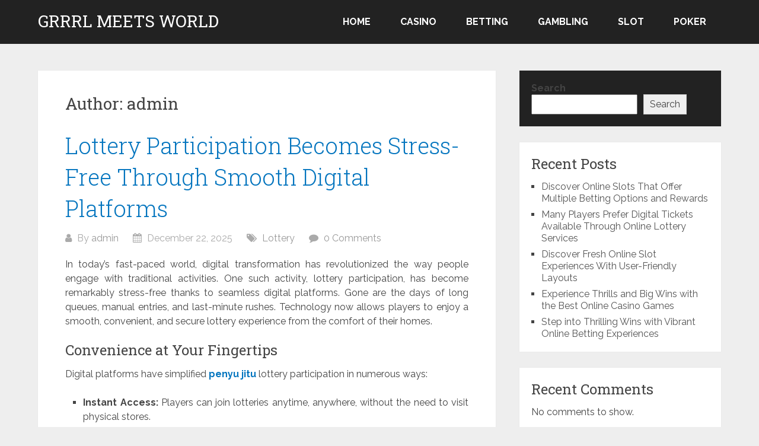

--- FILE ---
content_type: text/html; charset=UTF-8
request_url: http://grrrlmeetsworld.com/author/admin/page/3
body_size: 28449
content:
<!DOCTYPE html>
<html lang="en-US">
<head itemscope itemtype="http://schema.org/WebSite">
	<meta charset="UTF-8">
	<meta name="viewport" content="width=device-width, initial-scale=1">
	<link rel="profile" href="http://gmpg.org/xfn/11">
	<link rel="pingback" href="http://grrrlmeetsworld.com/xmlrpc.php">
	<meta name='robots' content='index, follow, max-image-preview:large, max-snippet:-1, max-video-preview:-1' />

	<!-- This site is optimized with the Yoast SEO plugin v26.8 - https://yoast.com/product/yoast-seo-wordpress/ -->
	<title>admin, Author at Grrrl Meets World - Page 3 of 31</title>
	<link rel="canonical" href="http://grrrlmeetsworld.com/author/admin/page/3" />
	<link rel="prev" href="http://grrrlmeetsworld.com/author/admin/page/2" />
	<link rel="next" href="http://grrrlmeetsworld.com/author/admin/page/4" />
	<meta property="og:locale" content="en_US" />
	<meta property="og:type" content="profile" />
	<meta property="og:title" content="admin, Author at Grrrl Meets World - Page 3 of 31" />
	<meta property="og:url" content="http://grrrlmeetsworld.com/author/admin" />
	<meta property="og:site_name" content="Grrrl Meets World" />
	<meta property="og:image" content="https://secure.gravatar.com/avatar/2e6d874bf33f8cfa9ba4c487831fec0f1be20802713221a814ebe00b3814cd49?s=500&d=mm&r=g" />
	<meta name="twitter:card" content="summary_large_image" />
	<script type="application/ld+json" class="yoast-schema-graph">{"@context":"https://schema.org","@graph":[{"@type":"ProfilePage","@id":"http://grrrlmeetsworld.com/author/admin","url":"http://grrrlmeetsworld.com/author/admin/page/3","name":"admin, Author at Grrrl Meets World - Page 3 of 31","isPartOf":{"@id":"http://grrrlmeetsworld.com/#website"},"breadcrumb":{"@id":"http://grrrlmeetsworld.com/author/admin/page/3#breadcrumb"},"inLanguage":"en-US","potentialAction":[{"@type":"ReadAction","target":["http://grrrlmeetsworld.com/author/admin/page/3"]}]},{"@type":"BreadcrumbList","@id":"http://grrrlmeetsworld.com/author/admin/page/3#breadcrumb","itemListElement":[{"@type":"ListItem","position":1,"name":"Home","item":"http://grrrlmeetsworld.com/"},{"@type":"ListItem","position":2,"name":"Archives for admin"}]},{"@type":"WebSite","@id":"http://grrrlmeetsworld.com/#website","url":"http://grrrlmeetsworld.com/","name":"Grrrl Meets World","description":"Learn the facts of casino gambling","potentialAction":[{"@type":"SearchAction","target":{"@type":"EntryPoint","urlTemplate":"http://grrrlmeetsworld.com/?s={search_term_string}"},"query-input":{"@type":"PropertyValueSpecification","valueRequired":true,"valueName":"search_term_string"}}],"inLanguage":"en-US"},{"@type":"Person","@id":"http://grrrlmeetsworld.com/#/schema/person/78e962e74354dbb3219a7ba3df89af91","name":"admin","image":{"@type":"ImageObject","inLanguage":"en-US","@id":"http://grrrlmeetsworld.com/#/schema/person/image/","url":"https://secure.gravatar.com/avatar/2e6d874bf33f8cfa9ba4c487831fec0f1be20802713221a814ebe00b3814cd49?s=96&d=mm&r=g","contentUrl":"https://secure.gravatar.com/avatar/2e6d874bf33f8cfa9ba4c487831fec0f1be20802713221a814ebe00b3814cd49?s=96&d=mm&r=g","caption":"admin"},"sameAs":["http://grrrlmeetsworld.com"],"mainEntityOfPage":{"@id":"http://grrrlmeetsworld.com/author/admin"}}]}</script>
	<!-- / Yoast SEO plugin. -->


<link rel='dns-prefetch' href='//fonts.googleapis.com' />
<link rel="alternate" type="application/rss+xml" title="Grrrl Meets World &raquo; Feed" href="http://grrrlmeetsworld.com/feed" />
<link rel="alternate" type="application/rss+xml" title="Grrrl Meets World &raquo; Posts by admin Feed" href="http://grrrlmeetsworld.com/author/admin/feed" />
<style id='wp-img-auto-sizes-contain-inline-css' type='text/css'>
img:is([sizes=auto i],[sizes^="auto," i]){contain-intrinsic-size:3000px 1500px}
/*# sourceURL=wp-img-auto-sizes-contain-inline-css */
</style>
<style id='wp-emoji-styles-inline-css' type='text/css'>

	img.wp-smiley, img.emoji {
		display: inline !important;
		border: none !important;
		box-shadow: none !important;
		height: 1em !important;
		width: 1em !important;
		margin: 0 0.07em !important;
		vertical-align: -0.1em !important;
		background: none !important;
		padding: 0 !important;
	}
/*# sourceURL=wp-emoji-styles-inline-css */
</style>
<style id='wp-block-library-inline-css' type='text/css'>
:root{--wp-block-synced-color:#7a00df;--wp-block-synced-color--rgb:122,0,223;--wp-bound-block-color:var(--wp-block-synced-color);--wp-editor-canvas-background:#ddd;--wp-admin-theme-color:#007cba;--wp-admin-theme-color--rgb:0,124,186;--wp-admin-theme-color-darker-10:#006ba1;--wp-admin-theme-color-darker-10--rgb:0,107,160.5;--wp-admin-theme-color-darker-20:#005a87;--wp-admin-theme-color-darker-20--rgb:0,90,135;--wp-admin-border-width-focus:2px}@media (min-resolution:192dpi){:root{--wp-admin-border-width-focus:1.5px}}.wp-element-button{cursor:pointer}:root .has-very-light-gray-background-color{background-color:#eee}:root .has-very-dark-gray-background-color{background-color:#313131}:root .has-very-light-gray-color{color:#eee}:root .has-very-dark-gray-color{color:#313131}:root .has-vivid-green-cyan-to-vivid-cyan-blue-gradient-background{background:linear-gradient(135deg,#00d084,#0693e3)}:root .has-purple-crush-gradient-background{background:linear-gradient(135deg,#34e2e4,#4721fb 50%,#ab1dfe)}:root .has-hazy-dawn-gradient-background{background:linear-gradient(135deg,#faaca8,#dad0ec)}:root .has-subdued-olive-gradient-background{background:linear-gradient(135deg,#fafae1,#67a671)}:root .has-atomic-cream-gradient-background{background:linear-gradient(135deg,#fdd79a,#004a59)}:root .has-nightshade-gradient-background{background:linear-gradient(135deg,#330968,#31cdcf)}:root .has-midnight-gradient-background{background:linear-gradient(135deg,#020381,#2874fc)}:root{--wp--preset--font-size--normal:16px;--wp--preset--font-size--huge:42px}.has-regular-font-size{font-size:1em}.has-larger-font-size{font-size:2.625em}.has-normal-font-size{font-size:var(--wp--preset--font-size--normal)}.has-huge-font-size{font-size:var(--wp--preset--font-size--huge)}.has-text-align-center{text-align:center}.has-text-align-left{text-align:left}.has-text-align-right{text-align:right}.has-fit-text{white-space:nowrap!important}#end-resizable-editor-section{display:none}.aligncenter{clear:both}.items-justified-left{justify-content:flex-start}.items-justified-center{justify-content:center}.items-justified-right{justify-content:flex-end}.items-justified-space-between{justify-content:space-between}.screen-reader-text{border:0;clip-path:inset(50%);height:1px;margin:-1px;overflow:hidden;padding:0;position:absolute;width:1px;word-wrap:normal!important}.screen-reader-text:focus{background-color:#ddd;clip-path:none;color:#444;display:block;font-size:1em;height:auto;left:5px;line-height:normal;padding:15px 23px 14px;text-decoration:none;top:5px;width:auto;z-index:100000}html :where(.has-border-color){border-style:solid}html :where([style*=border-top-color]){border-top-style:solid}html :where([style*=border-right-color]){border-right-style:solid}html :where([style*=border-bottom-color]){border-bottom-style:solid}html :where([style*=border-left-color]){border-left-style:solid}html :where([style*=border-width]){border-style:solid}html :where([style*=border-top-width]){border-top-style:solid}html :where([style*=border-right-width]){border-right-style:solid}html :where([style*=border-bottom-width]){border-bottom-style:solid}html :where([style*=border-left-width]){border-left-style:solid}html :where(img[class*=wp-image-]){height:auto;max-width:100%}:where(figure){margin:0 0 1em}html :where(.is-position-sticky){--wp-admin--admin-bar--position-offset:var(--wp-admin--admin-bar--height,0px)}@media screen and (max-width:600px){html :where(.is-position-sticky){--wp-admin--admin-bar--position-offset:0px}}

/*# sourceURL=wp-block-library-inline-css */
</style><style id='wp-block-archives-inline-css' type='text/css'>
.wp-block-archives{box-sizing:border-box}.wp-block-archives-dropdown label{display:block}
/*# sourceURL=http://grrrlmeetsworld.com/wp-includes/blocks/archives/style.min.css */
</style>
<style id='wp-block-categories-inline-css' type='text/css'>
.wp-block-categories{box-sizing:border-box}.wp-block-categories.alignleft{margin-right:2em}.wp-block-categories.alignright{margin-left:2em}.wp-block-categories.wp-block-categories-dropdown.aligncenter{text-align:center}.wp-block-categories .wp-block-categories__label{display:block;width:100%}
/*# sourceURL=http://grrrlmeetsworld.com/wp-includes/blocks/categories/style.min.css */
</style>
<style id='wp-block-heading-inline-css' type='text/css'>
h1:where(.wp-block-heading).has-background,h2:where(.wp-block-heading).has-background,h3:where(.wp-block-heading).has-background,h4:where(.wp-block-heading).has-background,h5:where(.wp-block-heading).has-background,h6:where(.wp-block-heading).has-background{padding:1.25em 2.375em}h1.has-text-align-left[style*=writing-mode]:where([style*=vertical-lr]),h1.has-text-align-right[style*=writing-mode]:where([style*=vertical-rl]),h2.has-text-align-left[style*=writing-mode]:where([style*=vertical-lr]),h2.has-text-align-right[style*=writing-mode]:where([style*=vertical-rl]),h3.has-text-align-left[style*=writing-mode]:where([style*=vertical-lr]),h3.has-text-align-right[style*=writing-mode]:where([style*=vertical-rl]),h4.has-text-align-left[style*=writing-mode]:where([style*=vertical-lr]),h4.has-text-align-right[style*=writing-mode]:where([style*=vertical-rl]),h5.has-text-align-left[style*=writing-mode]:where([style*=vertical-lr]),h5.has-text-align-right[style*=writing-mode]:where([style*=vertical-rl]),h6.has-text-align-left[style*=writing-mode]:where([style*=vertical-lr]),h6.has-text-align-right[style*=writing-mode]:where([style*=vertical-rl]){rotate:180deg}
/*# sourceURL=http://grrrlmeetsworld.com/wp-includes/blocks/heading/style.min.css */
</style>
<style id='wp-block-latest-comments-inline-css' type='text/css'>
ol.wp-block-latest-comments{box-sizing:border-box;margin-left:0}:where(.wp-block-latest-comments:not([style*=line-height] .wp-block-latest-comments__comment)){line-height:1.1}:where(.wp-block-latest-comments:not([style*=line-height] .wp-block-latest-comments__comment-excerpt p)){line-height:1.8}.has-dates :where(.wp-block-latest-comments:not([style*=line-height])),.has-excerpts :where(.wp-block-latest-comments:not([style*=line-height])){line-height:1.5}.wp-block-latest-comments .wp-block-latest-comments{padding-left:0}.wp-block-latest-comments__comment{list-style:none;margin-bottom:1em}.has-avatars .wp-block-latest-comments__comment{list-style:none;min-height:2.25em}.has-avatars .wp-block-latest-comments__comment .wp-block-latest-comments__comment-excerpt,.has-avatars .wp-block-latest-comments__comment .wp-block-latest-comments__comment-meta{margin-left:3.25em}.wp-block-latest-comments__comment-excerpt p{font-size:.875em;margin:.36em 0 1.4em}.wp-block-latest-comments__comment-date{display:block;font-size:.75em}.wp-block-latest-comments .avatar,.wp-block-latest-comments__comment-avatar{border-radius:1.5em;display:block;float:left;height:2.5em;margin-right:.75em;width:2.5em}.wp-block-latest-comments[class*=-font-size] a,.wp-block-latest-comments[style*=font-size] a{font-size:inherit}
/*# sourceURL=http://grrrlmeetsworld.com/wp-includes/blocks/latest-comments/style.min.css */
</style>
<style id='wp-block-latest-posts-inline-css' type='text/css'>
.wp-block-latest-posts{box-sizing:border-box}.wp-block-latest-posts.alignleft{margin-right:2em}.wp-block-latest-posts.alignright{margin-left:2em}.wp-block-latest-posts.wp-block-latest-posts__list{list-style:none}.wp-block-latest-posts.wp-block-latest-posts__list li{clear:both;overflow-wrap:break-word}.wp-block-latest-posts.is-grid{display:flex;flex-wrap:wrap}.wp-block-latest-posts.is-grid li{margin:0 1.25em 1.25em 0;width:100%}@media (min-width:600px){.wp-block-latest-posts.columns-2 li{width:calc(50% - .625em)}.wp-block-latest-posts.columns-2 li:nth-child(2n){margin-right:0}.wp-block-latest-posts.columns-3 li{width:calc(33.33333% - .83333em)}.wp-block-latest-posts.columns-3 li:nth-child(3n){margin-right:0}.wp-block-latest-posts.columns-4 li{width:calc(25% - .9375em)}.wp-block-latest-posts.columns-4 li:nth-child(4n){margin-right:0}.wp-block-latest-posts.columns-5 li{width:calc(20% - 1em)}.wp-block-latest-posts.columns-5 li:nth-child(5n){margin-right:0}.wp-block-latest-posts.columns-6 li{width:calc(16.66667% - 1.04167em)}.wp-block-latest-posts.columns-6 li:nth-child(6n){margin-right:0}}:root :where(.wp-block-latest-posts.is-grid){padding:0}:root :where(.wp-block-latest-posts.wp-block-latest-posts__list){padding-left:0}.wp-block-latest-posts__post-author,.wp-block-latest-posts__post-date{display:block;font-size:.8125em}.wp-block-latest-posts__post-excerpt,.wp-block-latest-posts__post-full-content{margin-bottom:1em;margin-top:.5em}.wp-block-latest-posts__featured-image a{display:inline-block}.wp-block-latest-posts__featured-image img{height:auto;max-width:100%;width:auto}.wp-block-latest-posts__featured-image.alignleft{float:left;margin-right:1em}.wp-block-latest-posts__featured-image.alignright{float:right;margin-left:1em}.wp-block-latest-posts__featured-image.aligncenter{margin-bottom:1em;text-align:center}
/*# sourceURL=http://grrrlmeetsworld.com/wp-includes/blocks/latest-posts/style.min.css */
</style>
<style id='wp-block-search-inline-css' type='text/css'>
.wp-block-search__button{margin-left:10px;word-break:normal}.wp-block-search__button.has-icon{line-height:0}.wp-block-search__button svg{height:1.25em;min-height:24px;min-width:24px;width:1.25em;fill:currentColor;vertical-align:text-bottom}:where(.wp-block-search__button){border:1px solid #ccc;padding:6px 10px}.wp-block-search__inside-wrapper{display:flex;flex:auto;flex-wrap:nowrap;max-width:100%}.wp-block-search__label{width:100%}.wp-block-search.wp-block-search__button-only .wp-block-search__button{box-sizing:border-box;display:flex;flex-shrink:0;justify-content:center;margin-left:0;max-width:100%}.wp-block-search.wp-block-search__button-only .wp-block-search__inside-wrapper{min-width:0!important;transition-property:width}.wp-block-search.wp-block-search__button-only .wp-block-search__input{flex-basis:100%;transition-duration:.3s}.wp-block-search.wp-block-search__button-only.wp-block-search__searchfield-hidden,.wp-block-search.wp-block-search__button-only.wp-block-search__searchfield-hidden .wp-block-search__inside-wrapper{overflow:hidden}.wp-block-search.wp-block-search__button-only.wp-block-search__searchfield-hidden .wp-block-search__input{border-left-width:0!important;border-right-width:0!important;flex-basis:0;flex-grow:0;margin:0;min-width:0!important;padding-left:0!important;padding-right:0!important;width:0!important}:where(.wp-block-search__input){appearance:none;border:1px solid #949494;flex-grow:1;font-family:inherit;font-size:inherit;font-style:inherit;font-weight:inherit;letter-spacing:inherit;line-height:inherit;margin-left:0;margin-right:0;min-width:3rem;padding:8px;text-decoration:unset!important;text-transform:inherit}:where(.wp-block-search__button-inside .wp-block-search__inside-wrapper){background-color:#fff;border:1px solid #949494;box-sizing:border-box;padding:4px}:where(.wp-block-search__button-inside .wp-block-search__inside-wrapper) .wp-block-search__input{border:none;border-radius:0;padding:0 4px}:where(.wp-block-search__button-inside .wp-block-search__inside-wrapper) .wp-block-search__input:focus{outline:none}:where(.wp-block-search__button-inside .wp-block-search__inside-wrapper) :where(.wp-block-search__button){padding:4px 8px}.wp-block-search.aligncenter .wp-block-search__inside-wrapper{margin:auto}.wp-block[data-align=right] .wp-block-search.wp-block-search__button-only .wp-block-search__inside-wrapper{float:right}
/*# sourceURL=http://grrrlmeetsworld.com/wp-includes/blocks/search/style.min.css */
</style>
<style id='wp-block-search-theme-inline-css' type='text/css'>
.wp-block-search .wp-block-search__label{font-weight:700}.wp-block-search__button{border:1px solid #ccc;padding:.375em .625em}
/*# sourceURL=http://grrrlmeetsworld.com/wp-includes/blocks/search/theme.min.css */
</style>
<style id='wp-block-group-inline-css' type='text/css'>
.wp-block-group{box-sizing:border-box}:where(.wp-block-group.wp-block-group-is-layout-constrained){position:relative}
/*# sourceURL=http://grrrlmeetsworld.com/wp-includes/blocks/group/style.min.css */
</style>
<style id='wp-block-group-theme-inline-css' type='text/css'>
:where(.wp-block-group.has-background){padding:1.25em 2.375em}
/*# sourceURL=http://grrrlmeetsworld.com/wp-includes/blocks/group/theme.min.css */
</style>
<style id='global-styles-inline-css' type='text/css'>
:root{--wp--preset--aspect-ratio--square: 1;--wp--preset--aspect-ratio--4-3: 4/3;--wp--preset--aspect-ratio--3-4: 3/4;--wp--preset--aspect-ratio--3-2: 3/2;--wp--preset--aspect-ratio--2-3: 2/3;--wp--preset--aspect-ratio--16-9: 16/9;--wp--preset--aspect-ratio--9-16: 9/16;--wp--preset--color--black: #000000;--wp--preset--color--cyan-bluish-gray: #abb8c3;--wp--preset--color--white: #ffffff;--wp--preset--color--pale-pink: #f78da7;--wp--preset--color--vivid-red: #cf2e2e;--wp--preset--color--luminous-vivid-orange: #ff6900;--wp--preset--color--luminous-vivid-amber: #fcb900;--wp--preset--color--light-green-cyan: #7bdcb5;--wp--preset--color--vivid-green-cyan: #00d084;--wp--preset--color--pale-cyan-blue: #8ed1fc;--wp--preset--color--vivid-cyan-blue: #0693e3;--wp--preset--color--vivid-purple: #9b51e0;--wp--preset--gradient--vivid-cyan-blue-to-vivid-purple: linear-gradient(135deg,rgb(6,147,227) 0%,rgb(155,81,224) 100%);--wp--preset--gradient--light-green-cyan-to-vivid-green-cyan: linear-gradient(135deg,rgb(122,220,180) 0%,rgb(0,208,130) 100%);--wp--preset--gradient--luminous-vivid-amber-to-luminous-vivid-orange: linear-gradient(135deg,rgb(252,185,0) 0%,rgb(255,105,0) 100%);--wp--preset--gradient--luminous-vivid-orange-to-vivid-red: linear-gradient(135deg,rgb(255,105,0) 0%,rgb(207,46,46) 100%);--wp--preset--gradient--very-light-gray-to-cyan-bluish-gray: linear-gradient(135deg,rgb(238,238,238) 0%,rgb(169,184,195) 100%);--wp--preset--gradient--cool-to-warm-spectrum: linear-gradient(135deg,rgb(74,234,220) 0%,rgb(151,120,209) 20%,rgb(207,42,186) 40%,rgb(238,44,130) 60%,rgb(251,105,98) 80%,rgb(254,248,76) 100%);--wp--preset--gradient--blush-light-purple: linear-gradient(135deg,rgb(255,206,236) 0%,rgb(152,150,240) 100%);--wp--preset--gradient--blush-bordeaux: linear-gradient(135deg,rgb(254,205,165) 0%,rgb(254,45,45) 50%,rgb(107,0,62) 100%);--wp--preset--gradient--luminous-dusk: linear-gradient(135deg,rgb(255,203,112) 0%,rgb(199,81,192) 50%,rgb(65,88,208) 100%);--wp--preset--gradient--pale-ocean: linear-gradient(135deg,rgb(255,245,203) 0%,rgb(182,227,212) 50%,rgb(51,167,181) 100%);--wp--preset--gradient--electric-grass: linear-gradient(135deg,rgb(202,248,128) 0%,rgb(113,206,126) 100%);--wp--preset--gradient--midnight: linear-gradient(135deg,rgb(2,3,129) 0%,rgb(40,116,252) 100%);--wp--preset--font-size--small: 13px;--wp--preset--font-size--medium: 20px;--wp--preset--font-size--large: 36px;--wp--preset--font-size--x-large: 42px;--wp--preset--spacing--20: 0.44rem;--wp--preset--spacing--30: 0.67rem;--wp--preset--spacing--40: 1rem;--wp--preset--spacing--50: 1.5rem;--wp--preset--spacing--60: 2.25rem;--wp--preset--spacing--70: 3.38rem;--wp--preset--spacing--80: 5.06rem;--wp--preset--shadow--natural: 6px 6px 9px rgba(0, 0, 0, 0.2);--wp--preset--shadow--deep: 12px 12px 50px rgba(0, 0, 0, 0.4);--wp--preset--shadow--sharp: 6px 6px 0px rgba(0, 0, 0, 0.2);--wp--preset--shadow--outlined: 6px 6px 0px -3px rgb(255, 255, 255), 6px 6px rgb(0, 0, 0);--wp--preset--shadow--crisp: 6px 6px 0px rgb(0, 0, 0);}:where(.is-layout-flex){gap: 0.5em;}:where(.is-layout-grid){gap: 0.5em;}body .is-layout-flex{display: flex;}.is-layout-flex{flex-wrap: wrap;align-items: center;}.is-layout-flex > :is(*, div){margin: 0;}body .is-layout-grid{display: grid;}.is-layout-grid > :is(*, div){margin: 0;}:where(.wp-block-columns.is-layout-flex){gap: 2em;}:where(.wp-block-columns.is-layout-grid){gap: 2em;}:where(.wp-block-post-template.is-layout-flex){gap: 1.25em;}:where(.wp-block-post-template.is-layout-grid){gap: 1.25em;}.has-black-color{color: var(--wp--preset--color--black) !important;}.has-cyan-bluish-gray-color{color: var(--wp--preset--color--cyan-bluish-gray) !important;}.has-white-color{color: var(--wp--preset--color--white) !important;}.has-pale-pink-color{color: var(--wp--preset--color--pale-pink) !important;}.has-vivid-red-color{color: var(--wp--preset--color--vivid-red) !important;}.has-luminous-vivid-orange-color{color: var(--wp--preset--color--luminous-vivid-orange) !important;}.has-luminous-vivid-amber-color{color: var(--wp--preset--color--luminous-vivid-amber) !important;}.has-light-green-cyan-color{color: var(--wp--preset--color--light-green-cyan) !important;}.has-vivid-green-cyan-color{color: var(--wp--preset--color--vivid-green-cyan) !important;}.has-pale-cyan-blue-color{color: var(--wp--preset--color--pale-cyan-blue) !important;}.has-vivid-cyan-blue-color{color: var(--wp--preset--color--vivid-cyan-blue) !important;}.has-vivid-purple-color{color: var(--wp--preset--color--vivid-purple) !important;}.has-black-background-color{background-color: var(--wp--preset--color--black) !important;}.has-cyan-bluish-gray-background-color{background-color: var(--wp--preset--color--cyan-bluish-gray) !important;}.has-white-background-color{background-color: var(--wp--preset--color--white) !important;}.has-pale-pink-background-color{background-color: var(--wp--preset--color--pale-pink) !important;}.has-vivid-red-background-color{background-color: var(--wp--preset--color--vivid-red) !important;}.has-luminous-vivid-orange-background-color{background-color: var(--wp--preset--color--luminous-vivid-orange) !important;}.has-luminous-vivid-amber-background-color{background-color: var(--wp--preset--color--luminous-vivid-amber) !important;}.has-light-green-cyan-background-color{background-color: var(--wp--preset--color--light-green-cyan) !important;}.has-vivid-green-cyan-background-color{background-color: var(--wp--preset--color--vivid-green-cyan) !important;}.has-pale-cyan-blue-background-color{background-color: var(--wp--preset--color--pale-cyan-blue) !important;}.has-vivid-cyan-blue-background-color{background-color: var(--wp--preset--color--vivid-cyan-blue) !important;}.has-vivid-purple-background-color{background-color: var(--wp--preset--color--vivid-purple) !important;}.has-black-border-color{border-color: var(--wp--preset--color--black) !important;}.has-cyan-bluish-gray-border-color{border-color: var(--wp--preset--color--cyan-bluish-gray) !important;}.has-white-border-color{border-color: var(--wp--preset--color--white) !important;}.has-pale-pink-border-color{border-color: var(--wp--preset--color--pale-pink) !important;}.has-vivid-red-border-color{border-color: var(--wp--preset--color--vivid-red) !important;}.has-luminous-vivid-orange-border-color{border-color: var(--wp--preset--color--luminous-vivid-orange) !important;}.has-luminous-vivid-amber-border-color{border-color: var(--wp--preset--color--luminous-vivid-amber) !important;}.has-light-green-cyan-border-color{border-color: var(--wp--preset--color--light-green-cyan) !important;}.has-vivid-green-cyan-border-color{border-color: var(--wp--preset--color--vivid-green-cyan) !important;}.has-pale-cyan-blue-border-color{border-color: var(--wp--preset--color--pale-cyan-blue) !important;}.has-vivid-cyan-blue-border-color{border-color: var(--wp--preset--color--vivid-cyan-blue) !important;}.has-vivid-purple-border-color{border-color: var(--wp--preset--color--vivid-purple) !important;}.has-vivid-cyan-blue-to-vivid-purple-gradient-background{background: var(--wp--preset--gradient--vivid-cyan-blue-to-vivid-purple) !important;}.has-light-green-cyan-to-vivid-green-cyan-gradient-background{background: var(--wp--preset--gradient--light-green-cyan-to-vivid-green-cyan) !important;}.has-luminous-vivid-amber-to-luminous-vivid-orange-gradient-background{background: var(--wp--preset--gradient--luminous-vivid-amber-to-luminous-vivid-orange) !important;}.has-luminous-vivid-orange-to-vivid-red-gradient-background{background: var(--wp--preset--gradient--luminous-vivid-orange-to-vivid-red) !important;}.has-very-light-gray-to-cyan-bluish-gray-gradient-background{background: var(--wp--preset--gradient--very-light-gray-to-cyan-bluish-gray) !important;}.has-cool-to-warm-spectrum-gradient-background{background: var(--wp--preset--gradient--cool-to-warm-spectrum) !important;}.has-blush-light-purple-gradient-background{background: var(--wp--preset--gradient--blush-light-purple) !important;}.has-blush-bordeaux-gradient-background{background: var(--wp--preset--gradient--blush-bordeaux) !important;}.has-luminous-dusk-gradient-background{background: var(--wp--preset--gradient--luminous-dusk) !important;}.has-pale-ocean-gradient-background{background: var(--wp--preset--gradient--pale-ocean) !important;}.has-electric-grass-gradient-background{background: var(--wp--preset--gradient--electric-grass) !important;}.has-midnight-gradient-background{background: var(--wp--preset--gradient--midnight) !important;}.has-small-font-size{font-size: var(--wp--preset--font-size--small) !important;}.has-medium-font-size{font-size: var(--wp--preset--font-size--medium) !important;}.has-large-font-size{font-size: var(--wp--preset--font-size--large) !important;}.has-x-large-font-size{font-size: var(--wp--preset--font-size--x-large) !important;}
/*# sourceURL=global-styles-inline-css */
</style>

<style id='classic-theme-styles-inline-css' type='text/css'>
/*! This file is auto-generated */
.wp-block-button__link{color:#fff;background-color:#32373c;border-radius:9999px;box-shadow:none;text-decoration:none;padding:calc(.667em + 2px) calc(1.333em + 2px);font-size:1.125em}.wp-block-file__button{background:#32373c;color:#fff;text-decoration:none}
/*# sourceURL=/wp-includes/css/classic-themes.min.css */
</style>
<link rel='stylesheet' id='schema-lite-style-css' href='http://grrrlmeetsworld.com/wp-content/themes/schema-lite/style.css?ver=6.9' type='text/css' media='all' />
<style id='schema-lite-style-inline-css' type='text/css'>

		#site-header, #navigation.mobile-menu-wrapper { background-image: url(''); }
		.primary-navigation #navigation li:hover > a, #tabber .inside li .meta b,footer .widget li a:hover,.fn a,.reply a,#tabber .inside li div.info .entry-title a:hover, #navigation ul ul a:hover,.single_post a:not(.wp-block-button__link), a:hover, .sidebar.c-4-12 .textwidget a, #site-footer .textwidget a, #commentform a, #tabber .inside li a, .copyrights a:hover, a, .sidebar.c-4-12 a:hover, .top a:hover, footer .tagcloud a:hover, .title a, .related-posts .post:hover .title { color: #0274be; }

		#navigation ul li.current-menu-item a { color: #0274be!important; }

		.nav-previous a:hover, .nav-next a:hover, #commentform input#submit, #searchform input[type='submit'], .home_menu_item, .currenttext, .pagination a:hover, .mts-subscribe input[type='submit'], .pagination .current, .woocommerce nav.woocommerce-pagination ul li a:focus, .woocommerce nav.woocommerce-pagination ul li a:hover, .woocommerce nav.woocommerce-pagination ul li span.current, .woocommerce-product-search input[type='submit'], .woocommerce a.button, .woocommerce-page a.button, .woocommerce button.button, .woocommerce-page button.button, .woocommerce input.button, .woocommerce-page input.button, .woocommerce #respond input#submit, .woocommerce-page #respond input#submit, .woocommerce #content input.button, .woocommerce-page #content input.button, .featured-thumbnail .latestPost-review-wrapper.wp-review-show-total, .tagcloud a, .woocommerce nav.woocommerce-pagination ul li span.current, .woocommerce-page nav.woocommerce-pagination ul li span.current, .woocommerce #content nav.woocommerce-pagination ul li span.current, .woocommerce-page #content nav.woocommerce-pagination ul li span.current, .woocommerce nav.woocommerce-pagination ul li a:hover, .woocommerce-page nav.woocommerce-pagination ul li a:hover, .woocommerce #content nav.woocommerce-pagination ul li a:hover, .woocommerce-page #content nav.woocommerce-pagination ul li a:hover, #searchform input[type='submit'], .woocommerce-product-search input[type='submit'] { background-color: #0274be; }

		.woocommerce nav.woocommerce-pagination ul li span.current, .woocommerce-page nav.woocommerce-pagination ul li span.current, .woocommerce #content nav.woocommerce-pagination ul li span.current, .woocommerce-page #content nav.woocommerce-pagination ul li span.current, .woocommerce nav.woocommerce-pagination ul li a:hover, .woocommerce-page nav.woocommerce-pagination ul li a:hover, .woocommerce #content nav.woocommerce-pagination ul li a:hover, .woocommerce-page #content nav.woocommerce-pagination ul li a:hover, .woocommerce nav.woocommerce-pagination ul li a:focus, .woocommerce-page nav.woocommerce-pagination ul li a:focus, .woocommerce #content nav.woocommerce-pagination ul li a:focus, .woocommerce-page #content nav.woocommerce-pagination ul li a:focus, .pagination .current, .tagcloud a { border-color: #0274be; }
		.corner { border-color: transparent transparent #0274be transparent;}

		footer, #commentform input#submit:hover, .featured-thumbnail .latestPost-review-wrapper { background-color: #222222; }
			
/*# sourceURL=schema-lite-style-inline-css */
</style>
<link rel='stylesheet' id='schema-lite-fonts-css' href='https://fonts.googleapis.com/css?family=Roboto%20Slab%3A300%2C400%7CRaleway%3A400%2C500%2C700&#038;subset=latin-ext' type='text/css' media='all' />
<link rel='stylesheet' id='child-theme-style-css' href='http://grrrlmeetsworld.com/wp-content/themes/SChemaLiteChild/style.css?ver=1.01016238023' type='text/css' media='all' />
<script type="text/javascript" src="http://grrrlmeetsworld.com/wp-includes/js/jquery/jquery.min.js?ver=3.7.1" id="jquery-core-js"></script>
<script type="text/javascript" src="http://grrrlmeetsworld.com/wp-includes/js/jquery/jquery-migrate.min.js?ver=3.4.1" id="jquery-migrate-js"></script>
<script type="text/javascript" src="http://grrrlmeetsworld.com/wp-content/themes/schema-lite/js/customscripts.js?ver=6.9" id="schema-lite-customscripts-js"></script>
<link rel="https://api.w.org/" href="http://grrrlmeetsworld.com/wp-json/" /><link rel="alternate" title="JSON" type="application/json" href="http://grrrlmeetsworld.com/wp-json/wp/v2/users/1" /><link rel="EditURI" type="application/rsd+xml" title="RSD" href="http://grrrlmeetsworld.com/xmlrpc.php?rsd" />
		<style type="text/css">
					.site-title a,
			.site-description, #navigation a {
				color: #ffffff;
			}
				</style>
		</head>

<body class="archive paged author author-admin author-1 wp-embed-responsive paged-3 author-paged-3 wp-theme-schema-lite wp-child-theme-SChemaLiteChild boxed cslayout hfeed" itemscope itemtype="http://schema.org/WebPage">
	<div class="main-container">
		<a class="skip-link screen-reader-text" href="#content">Skip to content</a>
					<div class="top-navigation">
				<div class="container clear">
					<nav id="navigation" class="top-navigation" role="navigation" itemscope itemtype="http://schema.org/SiteNavigationElement">
											</nav><!-- #site-navigation -->
				</div>
			</div>
			<header id="site-header" role="banner" itemscope itemtype="http://schema.org/WPHeader">
									<div class="container clear">
						<div class="site-branding">
																								<h2 id="logo" class="site-title" itemprop="headline">
										<a href="http://grrrlmeetsworld.com">Grrrl Meets World</a>
									</h2><!-- END #logo -->
																					</div><!-- .site-branding -->

						<div class="primary-navigation" itemscope itemtype="http://schema.org/SiteNavigationElement">
							<a href="#" id="pull" class="toggle-mobile-menu">Menu</a>
							<nav id="navigation" class="primary-navigation mobile-menu-wrapper" role="navigation">
								<ul id="menu-menu-1" class="menu clearfix"><li id="menu-item-22" class="menu-item menu-item-type-custom menu-item-object-custom menu-item-home menu-item-22"><a href="http://grrrlmeetsworld.com/">Home</a></li>
<li id="menu-item-24" class="menu-item menu-item-type-taxonomy menu-item-object-category menu-item-24"><a href="http://grrrlmeetsworld.com/category/casino">Casino</a></li>
<li id="menu-item-703" class="menu-item menu-item-type-taxonomy menu-item-object-category menu-item-703"><a href="http://grrrlmeetsworld.com/category/betting">Betting</a></li>
<li id="menu-item-704" class="menu-item menu-item-type-taxonomy menu-item-object-category menu-item-704"><a href="http://grrrlmeetsworld.com/category/gambling">Gambling</a></li>
<li id="menu-item-705" class="menu-item menu-item-type-taxonomy menu-item-object-category menu-item-705"><a href="http://grrrlmeetsworld.com/category/slot">Slot</a></li>
<li id="menu-item-706" class="menu-item menu-item-type-taxonomy menu-item-object-category menu-item-706"><a href="http://grrrlmeetsworld.com/category/poker">Poker</a></li>
</ul>							</nav><!-- #site-navigation -->
						</div>
					</div>
								</header><!-- #masthead -->
			
<div id="page" class="home-page clear">
	<div id="content" class="article">
					<h1 class="postsby">
				<span>Author: <span>admin</span></span>
			</h1>
					<article class="post excerpt">
			<header>
				<h2 class="title">
					<a href="http://grrrlmeetsworld.com/lottery/lottery-participation-becomes-stress-free-through-smooth-digital-platforms.html" title="Lottery Participation Becomes Stress-Free Through Smooth Digital Platforms" rel="bookmark">Lottery Participation Becomes Stress-Free Through Smooth Digital Platforms</a>
				</h2>
				<div class="post-info">
					<span class="theauthor"><i class="schema-lite-icon icon-user"></i> By <a href="http://grrrlmeetsworld.com/author/admin" title="Posts by admin" rel="author">admin</a></span>
					<span class="posted-on entry-date date updated"><i class="schema-lite-icon icon-calendar"></i> December 22, 2025</span>
					<span class="featured-cat"><i class="schema-lite-icon icon-tags"></i> <a href="http://grrrlmeetsworld.com/category/lottery" rel="category tag">Lottery</a></span>
					<span class="thecomment"><i class="schema-lite-icon icon-comment"></i> <a href="http://grrrlmeetsworld.com/lottery/lottery-participation-becomes-stress-free-through-smooth-digital-platforms.html#respond">0 Comments</a></span>
				</div>
			</header><!--.header-->
							<div class="post-content">
					<p style="text-align: justify;">In today’s fast-paced world, digital transformation has revolutionized the way people engage with traditional activities. One such activity, lottery participation, has become remarkably stress-free thanks to seamless digital platforms. Gone are the days of long queues, manual entries, and last-minute rushes. Technology now allows players to enjoy a smooth, convenient, and secure lottery experience from the comfort of their homes.</p>
<h2 style="text-align: justify;">Convenience at Your Fingertips</h2>
<p style="text-align: justify;">Digital platforms have simplified<strong> <a href="https://hospitalangelesvo.com/">penyu jitu</a></strong> lottery participation in numerous ways:</p>
<ul style="text-align: justify;">
<li><strong>Instant Access:</strong> Players can join lotteries anytime, anywhere, without the need to visit physical stores.</li>
<li><strong>Easy Ticket Selection:</strong> Modern interfaces allow for intuitive number selection, quick picks, and multiple draw entries in a few clicks.</li>
<li><strong>Automated Reminders:</strong> Notifications for upcoming draws and results ensure players never miss a chance to participate.</li>
</ul>
<p style="text-align: justify;">These conveniences reduce the stress often associated with traditional lottery systems, making the experience more enjoyable and user-friendly.</p>
<h2 style="text-align: justify;">Enhanced Security and Transparency</h2>
<p style="text-align: justify;">One of the primary concerns for lottery participants has always been trust and fairness. Digital platforms address these concerns effectively:</p>
<ul style="text-align: justify;">
<li><strong>Secure Transactions:</strong> Advanced encryption technologies protect users’ personal and financial information.</li>
<li><strong>Transparent Draws:</strong> Digital systems ensure that draw results are recorded accurately and fairly, giving players peace of mind.</li>
<li><strong>Instant Confirmation:</strong> Participants receive immediate confirmation of ticket purchases, eliminating any uncertainty.</li>
</ul>
<p style="text-align: justify;">With these security measures, users can focus on the excitement of participation rather than worrying about potential errors or fraud.</p>
<h2 style="text-align: justify;">Time-Saving Features</h2>
<p style="text-align: justify;">Time is a valuable resource, and digital platforms help players save it significantly:</p>
<ul style="text-align: justify;">
<li><strong>Quick Purchases:</strong> Digital wallets and saved payment options streamline ticket buying.</li>
<li><strong>Batch Entries:</strong> Players can participate in multiple draws at once without repetitive manual entry.</li>
<li><strong>Result Notifications:</strong> Automated alerts deliver results instantly, reducing anxiety and waiting time.</li>
</ul>
<p style="text-align: justify;">By saving time and effort, digital platforms allow participants to enjoy lottery games stress-free while focusing on the thrill of winning.</p>
<h2 style="text-align: justify;">Promoting Responsible Play</h2>
<p style="text-align: justify;">Stress-free participation isn’t just about convenience it also involves responsible gaming. Digital platforms contribute positively:</p>
<ul style="text-align: justify;">
<li><strong>Budget Management Tools:</strong> Features for setting limits ensure users play within their means.</li>
<li><strong>Play History Tracking:</strong> Participants can monitor their activities and make informed decisions.</li>
<li><strong>Educational Resources:</strong> Platforms often provide tips and guidance to encourage responsible participation.</li>
</ul>
<p style="text-align: justify;">These features not only reduce stress but also create a healthier, more enjoyable lottery experience.</p>
<h2 style="text-align: justify;">The Future of Lottery Participation</h2>
<p style="text-align: justify;">As technology continues to evolve, digital lottery platforms are set to become even more intuitive, accessible, and secure. They transform participation from a potentially stressful task into a simple, enjoyable experience. With convenience, security, and responsible gaming tools at their disposal, players can now immerse themselves in the excitement of lotteries without any unnecessary stress.</p>
<p style="text-align: justify;">Digital platforms have truly made lottery participation a seamless and joyful experience, reflecting the power of technology to enhance everyday entertainment.</p>
				</div>
						</article>
				<article class="post excerpt">
			<header>
				<h2 class="title">
					<a href="http://grrrlmeetsworld.com/lottery/online-lottery-participation-delivers-excitement-with-every-scheduled-draw-event.html" title="Online Lottery Participation Delivers Excitement With Every Scheduled Draw Event" rel="bookmark">Online Lottery Participation Delivers Excitement With Every Scheduled Draw Event</a>
				</h2>
				<div class="post-info">
					<span class="theauthor"><i class="schema-lite-icon icon-user"></i> By <a href="http://grrrlmeetsworld.com/author/admin" title="Posts by admin" rel="author">admin</a></span>
					<span class="posted-on entry-date date updated"><i class="schema-lite-icon icon-calendar"></i> December 21, 2025</span>
					<span class="featured-cat"><i class="schema-lite-icon icon-tags"></i> <a href="http://grrrlmeetsworld.com/category/lottery" rel="category tag">Lottery</a></span>
					<span class="thecomment"><i class="schema-lite-icon icon-comment"></i> <a href="http://grrrlmeetsworld.com/lottery/online-lottery-participation-delivers-excitement-with-every-scheduled-draw-event.html#respond">0 Comments</a></span>
				</div>
			</header><!--.header-->
							<div class="post-content">
					<p style="text-align: justify;">Online lottery participation has rapidly become one of the most thrilling forms of entertainment in the digital world. With easy access, regular scheduled draws, and the anticipation of life-changing prizes, players find themselves fully immersed in the excitement that each event brings. The combination of convenience and engagement ensures a consistently positive experience for every participant.</p>
<h3 style="text-align: justify;">The Thrill of Scheduled Draws</h3>
<p style="text-align: justify;">Scheduled draws are at the heart of online lottery excitement. Knowing exactly when a draw will take place builds anticipation and keeps players returning for more. Each event becomes a moment of suspense, offering a unique blend of hope and thrill.</p>
<p style="text-align: justify;">Key aspects of scheduled draws include:</p>
<ul style="text-align: justify;">
<li>Predictable draw times that allow players to plan participation</li>
<li>Multiple draws per day or week for constant engagement</li>
<li>A transparent process that heightens trust and enjoyment</li>
</ul>
<p style="text-align: justify;">This structure transforms <a href="https://www.smeschina.com/selecting-business-scope/"><strong>obeng bet</strong></a> lottery participation into a fun routine, creating moments of joy and excitement every time a draw is announced.</p>
<h3 style="text-align: justify;">Easy Participation and Accessibility</h3>
<p style="text-align: justify;">Online lottery platforms make participation effortless, allowing players to join from anywhere at any time. The convenience of digital access removes traditional barriers, making the experience more inclusive and enjoyable.</p>
<p style="text-align: justify;">Benefits of easy online participation include:</p>
<ul style="text-align: justify;">
<li>Quick registration and ticket purchase processes</li>
<li>Mobile-friendly interfaces for on-the-go access</li>
<li>Automatic notifications of results to keep players informed</li>
</ul>
<p style="text-align: justify;">These features ensure that the excitement of playing the lottery is never limited by location or schedule, keeping the experience positive and accessible.</p>
<h3 style="text-align: justify;">Engaging Features Boost Excitement</h3>
<p style="text-align: justify;">Modern online lottery experiences often include dynamic features that heighten the thrill of every draw. These enhancements make participation more interactive and visually appealing, encouraging players to remain engaged over time.</p>
<p style="text-align: justify;">Popular features include:</p>
<ul style="text-align: justify;">
<li>Visual countdowns that build anticipation before each draw</li>
<li>Instant result announcements that provide immediate excitement</li>
<li>Gamified elements such as streaks or bonus entries for added engagement</li>
</ul>
<p style="text-align: justify;">By incorporating these elements, online lotteries maintain a lively and stimulating environment that keeps players returning for more.</p>
<h3 style="text-align: justify;">Trust and Transparency Enhance Enjoyment</h3>
<p style="text-align: justify;">A critical component of the positive online lottery experience is trust. Transparent draw procedures and secure digital platforms ensure players feel confident in every ticket purchased. This trust allows participants to focus entirely on the excitement and enjoyment of the game.</p>
<p style="text-align: justify;">Key factors contributing to trust include:</p>
<ul style="text-align: justify;">
<li>Clear rules and fair play procedures</li>
<li>Secure ticketing and digital transactions</li>
<li>Verified and transparent draw results</li>
</ul>
<h3 style="text-align: justify;">A Positive and Thrilling Experience</h3>
<p style="text-align: justify;">Overall, online lottery participation offers an exciting, safe, and highly engaging form of entertainment. Scheduled draws provide rhythm and anticipation, while easy access and engaging features enhance the overall experience. Every draw event is an opportunity to enjoy suspense, fun, and the hope of winning, making online lottery a consistently thrilling and positive activity for players worldwide.</p>
				</div>
						</article>
				<article class="post excerpt">
			<header>
				<h2 class="title">
					<a href="http://grrrlmeetsworld.com/slot/soft-artistic-motion-creates-soothing-online-slot-entertainment.html" title="Soft Artistic Motion Creates Soothing Online Slot Entertainment" rel="bookmark">Soft Artistic Motion Creates Soothing Online Slot Entertainment</a>
				</h2>
				<div class="post-info">
					<span class="theauthor"><i class="schema-lite-icon icon-user"></i> By <a href="http://grrrlmeetsworld.com/author/admin" title="Posts by admin" rel="author">admin</a></span>
					<span class="posted-on entry-date date updated"><i class="schema-lite-icon icon-calendar"></i> December 21, 2025</span>
					<span class="featured-cat"><i class="schema-lite-icon icon-tags"></i> <a href="http://grrrlmeetsworld.com/category/slot" rel="category tag">Slot</a></span>
					<span class="thecomment"><i class="schema-lite-icon icon-comment"></i> <a href="http://grrrlmeetsworld.com/slot/soft-artistic-motion-creates-soothing-online-slot-entertainment.html#respond">0 Comments</a></span>
				</div>
			</header><!--.header-->
							<div class="post-content">
					<p style="text-align: justify;">Online slot games have evolved far beyond simple reels and spinning icons. Today, players seek experiences that combine visual beauty, gentle motion, and immersive soundscapes. The integration of soft artistic motion in online slot entertainment transforms gaming into a calming, almost meditative activity, appealing to both casual players and dedicated enthusiasts.</p>
<h2 style="text-align: justify;">The Magic of Soft Artistic Motion</h2>
<p style="text-align: justify;">Soft artistic motion refers to fluid, smooth animations that engage the eyes without overwhelming them. Unlike flashy or abrupt visuals, this style focuses on harmony, rhythm, and aesthetic pleasure. In online slots, it can be seen in:</p>
<ul style="text-align: justify;">
<li><strong>Gently spinning reels:</strong> Instead of jerky or rapid movements, reels glide with a natural rhythm, creating a relaxing pace.</li>
<li><strong>Subtle background animations:</strong> Flowing lights, drifting shapes, or gentle color transitions enrich the visual landscape.</li>
<li><strong>Responsive symbols:</strong> Icons that slightly sway or shimmer when matched provide a tactile, satisfying feel.</li>
</ul>
<p style="text-align: justify;">These elements work together to create an environment that’s both visually appealing and emotionally soothing.</p>
<h2 style="text-align: justify;">Enhancing Player Well-Being</h2>
<p style="text-align: justify;">One of the most notable benefits of soft artistic motion in online slots is its impact on player well-being. Calm, harmonious visuals can reduce stress and make gameplay a positive escape from daily pressures. Benefits include:</p>
<ul style="text-align: justify;">
<li><strong>Relaxation:</strong> Smooth animations and pastel color palettes help players unwind.</li>
<li><strong>Focused engagement:</strong> Gentle movement encourages attentive, mindful play rather than frantic clicking.</li>
<li><strong>Mood enhancement:</strong> Beautiful, flowing visuals paired with soft audio effects promote a sense of joy and contentment.</li>
</ul>
<p style="text-align: justify;">This style makes online slots more than a form of entertainment it becomes a mini-retreat for the mind.</p>
<h2 style="text-align: justify;">Blending Art and Technology</h2>
<p style="text-align: justify;">Soft artistic motion in online <strong><a href="https://goldengaisushi.com/pages/about_us">zeus slot gacor</a> </strong>games demonstrates the seamless marriage of art and technology. Advanced graphics engines allow designers to craft intricate movements without sacrificing performance. Key technological aspects include:</p>
<ul style="text-align: justify;">
<li><strong>High-resolution animations:</strong> Crisp visuals maintain clarity while exhibiting fluid motion.</li>
<li><strong>Adaptive design:</strong> Soft movements adjust to different screen sizes, ensuring consistency across devices.</li>
<li><strong>Interactive feedback:</strong> Smooth transitions and subtle motion cues enhance the player’s sense of control and immersion.</li>
</ul>
<p style="text-align: justify;">Through these innovations, online slots become a visually rich experience where every spin feels satisfying.</p>
<h2 style="text-align: justify;">Creating a Soothing Gaming Experience</h2>
<p style="text-align: justify;">The overall effect of soft artistic motion is a gaming environment that’s calming yet engaging. Players can enjoy hours of gameplay without feeling fatigued or overstimulated. By combining aesthetic visuals, gentle animations, and melodic soundscapes, online slots deliver entertainment that nurtures both excitement and relaxation.</p>
<h3 style="text-align: justify;">Key Takeaways:</h3>
<ul style="text-align: justify;">
<li>Soft artistic motion elevates the visual appeal of online slots.</li>
<li>Gentle animations reduce stress and improve player focus.</li>
<li>High-quality graphics and adaptive designs ensure smooth experiences across devices.</li>
<li>The combination of beauty, movement, and sound creates a uniquely soothing entertainment environment.</li>
</ul>
<p style="text-align: justify;">In conclusion, soft artistic motion transforms online slot entertainment into a serene and immersive experience. Players not only enjoy the thrill of spinning reels but also find a sense of calm and satisfaction that turns every session into a truly positive journey.</p>
<p style="text-align: justify;">
				</div>
						</article>
				<article class="post excerpt">
			<header>
				<h2 class="title">
					<a href="http://grrrlmeetsworld.com/casino/your-next-big-win-could-be-waiting-for-you-at-the-casino-start-playing-now.html" title="Your Next Big Win Could Be Waiting for You at the Casino Start Playing Now" rel="bookmark">Your Next Big Win Could Be Waiting for You at the Casino Start Playing Now</a>
				</h2>
				<div class="post-info">
					<span class="theauthor"><i class="schema-lite-icon icon-user"></i> By <a href="http://grrrlmeetsworld.com/author/admin" title="Posts by admin" rel="author">admin</a></span>
					<span class="posted-on entry-date date updated"><i class="schema-lite-icon icon-calendar"></i> December 16, 2025</span>
					<span class="featured-cat"><i class="schema-lite-icon icon-tags"></i> <a href="http://grrrlmeetsworld.com/category/casino" rel="category tag">Casino</a></span>
					<span class="thecomment"><i class="schema-lite-icon icon-comment"></i> <a href="http://grrrlmeetsworld.com/casino/your-next-big-win-could-be-waiting-for-you-at-the-casino-start-playing-now.html#respond">0 Comments</a></span>
				</div>
			</header><!--.header-->
							<div class="post-content">
					<p style="text-align: justify;">The excitement of the casino has always captured the imagination of players who enjoy entertainment, strategy, and the thrill of possibility. Today, modern casino gaming offers more variety, accessibility, and enjoyment than ever before. Whether you are drawn to fast-paced action or thoughtful gameplay, the casino experience is designed to keep things fun, engaging, and full of potential. Your next memorable moment could begin the instant you decide to play.</p>
<h2 style="text-align: justify;">A World of Games Designed to Excite</h2>
<p style="text-align: justify;">Casinos bring together a wide range of games that suit every playing style and preference. From classic favorites to modern innovations, there is always something new to explore.</p>
<ul style="text-align: justify;">
<li>Slot games with immersive themes and dynamic features</li>
<li>Table games that reward skill, focus, and smart decisions</li>
<li>Live-style experiences that recreate the feel of a real casino floor</li>
<li>Quick-play options for those who enjoy instant action</li>
</ul>
<p style="text-align: justify;">This variety ensures that every session feels fresh and entertaining, no matter how often you play.</p>
<h2 style="text-align: justify;">Entertainment That Fits Your Lifestyle</h2>
<p style="text-align: justify;">Casino gaming is built around flexibility and convenience, allowing players to enjoy entertainment on their own terms. You can play at your own pace, choose games that match your mood, and take breaks whenever you like.</p>
<ul style="text-align: justify;">
<li>Easy-to-understand game rules for beginners</li>
<li>Advanced options that appeal to experienced players</li>
<li>Smooth gameplay designed for comfort and enjoyment</li>
<li>Engaging visuals and sound that enhance the experience</li>
</ul>
<p style="text-align: justify;">This balance of simplicity and depth makes casino gaming appealing to a wide audience.</p>
<h2 style="text-align: justify;">The Thrill of Possibility and Positive Play</h2>
<p style="text-align: justify;">One of the most exciting aspects of <strong><a href="https://blacktie.co/">casino no cruks</a> </strong>gaming is the sense of anticipation that comes with every spin, hand, or round. While outcomes are never guaranteed, the experience itself is rewarding and fun.</p>
<ul style="text-align: justify;">
<li>Enjoy the excitement of potential wins</li>
<li>Celebrate small victories along the way</li>
<li>Focus on entertainment and positive moments</li>
<li>Play responsibly and confidently</li>
</ul>
<p style="text-align: justify;">Keeping a positive mindset helps ensure that every session remains enjoyable.</p>
<h2 style="text-align: justify;">Why Players Keep Coming Back</h2>
<p style="text-align: justify;">Casinos continue to grow in popularity because they deliver consistent entertainment and engaging experiences.</p>
<ul style="text-align: justify;">
<li>Constant innovation in game design</li>
<li>A social and interactive atmosphere</li>
<li>Opportunities to learn new strategies</li>
<li>A sense of excitement that never fades</li>
</ul>
<h2 style="text-align: justify;">Start Your Casino Journey Today</h2>
<p style="text-align: justify;">Your next big win could be just around the corner, but the real reward is the enjoyment you gain along the way. With so many games, features, and opportunities to explore, the casino offers a dynamic experience filled with positive energy. Start playing now and discover how fun, engaging, and exciting casino gaming can truly be.</p>
<p style="text-align: justify;">
				</div>
						</article>
				<article class="post excerpt">
			<header>
				<h2 class="title">
					<a href="http://grrrlmeetsworld.com/casino/unlock-incredible-rewards-with-every-play-at-the-casino.html" title="Unlock Incredible Rewards With Every Play At The Casino" rel="bookmark">Unlock Incredible Rewards With Every Play At The Casino</a>
				</h2>
				<div class="post-info">
					<span class="theauthor"><i class="schema-lite-icon icon-user"></i> By <a href="http://grrrlmeetsworld.com/author/admin" title="Posts by admin" rel="author">admin</a></span>
					<span class="posted-on entry-date date updated"><i class="schema-lite-icon icon-calendar"></i> December 16, 2025</span>
					<span class="featured-cat"><i class="schema-lite-icon icon-tags"></i> <a href="http://grrrlmeetsworld.com/category/casino" rel="category tag">Casino</a></span>
					<span class="thecomment"><i class="schema-lite-icon icon-comment"></i> <a href="http://grrrlmeetsworld.com/casino/unlock-incredible-rewards-with-every-play-at-the-casino.html#respond">0 Comments</a></span>
				</div>
			</header><!--.header-->
							<div class="post-content">
					<p style="text-align: justify;">Casino gaming is not just about spinning reels or rolling dice it is about uncovering opportunities, experiencing thrills, and unlocking incredible rewards with every play. Whether you are a seasoned player or a curious newcomer, understanding how to maximize your experience can transform casual gameplay into memorable achievements.</p>
<h2 style="text-align: justify;">Embrace the Rewards Mindset</h2>
<p style="text-align: justify;">The first step to unlocking rewards is adopting the right mindset. Playing with intention ensures that every move is purposeful, heightening both enjoyment and potential benefits.</p>
<p style="text-align: justify;">Key points to keep in mind:</p>
<ul style="text-align: justify;">
<li>Approach each game as an opportunity to earn and learn</li>
<li>Celebrate small wins as milestones toward larger goals</li>
<li>Stay focused and composed, avoiding impulsive decisions</li>
</ul>
<p style="text-align: justify;">With a positive mindset, players can turn ordinary gameplay into a series of rewarding experiences.</p>
<h2 style="text-align: justify;">Explore a Variety of Casino Games</h2>
<p><img fetchpriority="high" decoding="async" class="aligncenter  wp-image-1349" src="http://grrrlmeetsworld.com/wp-content/uploads/2025/12/1-Most-Popular-Online-Casino-Games.jpg" alt="Online Casino" width="542" height="361" srcset="http://grrrlmeetsworld.com/wp-content/uploads/2025/12/1-Most-Popular-Online-Casino-Games.jpg 843w, http://grrrlmeetsworld.com/wp-content/uploads/2025/12/1-Most-Popular-Online-Casino-Games-300x200.jpg 300w, http://grrrlmeetsworld.com/wp-content/uploads/2025/12/1-Most-Popular-Online-Casino-Games-768x511.jpg 768w" sizes="(max-width: 542px) 100vw, 542px" /></p>
<p style="text-align: justify;">Every casino game brings unique opportunities to earn rewards. Exploring different options allows players to discover games that match their skills and preferences while increasing potential gains.</p>
<p style="text-align: justify;">Consider trying:</p>
<ul style="text-align: justify;">
<li><strong>Table games</strong> that reward strategy, skill, and patience</li>
<li><strong>Slot games</strong> offering fast-paced excitement and big jackpots</li>
<li><strong>Interactive games</strong> that combine social play with bonus potential</li>
</ul>
<p style="text-align: justify;">Experimenting across formats keeps gameplay exciting and maximizes chances to unlock hidden rewards.</p>
<h2 style="text-align: justify;">Strategic Play Enhances Rewards</h2>
<p style="text-align: justify;">While luck is part of every <a href="https://blacktie.co/"><strong>casino zonder cruks</strong></a> experience, strategy significantly amplifies the likelihood of success. Understanding game mechanics, payout structures, and betting limits ensures smarter play.</p>
<p style="text-align: justify;">Best practices for strategic play include:</p>
<ul style="text-align: justify;">
<li>Setting a budget and sticking to it</li>
<li>Learning rules and odds before placing bets</li>
<li>Taking breaks to maintain focus and clarity</li>
</ul>
<p style="text-align: justify;">By combining strategy with chance, players can enhance both the frequency and size of rewards.</p>
<h2 style="text-align: justify;">Timing and Awareness Boost Winning Potential</h2>
<p style="text-align: justify;">Timing is crucial when it comes to unlocking incredible rewards. Recognizing the right moments to increase stakes, change games, or pause play can transform small gains into major achievements.</p>
<p style="text-align: justify;">Tips for staying aware include:</p>
<ul style="text-align: justify;">
<li>Observing patterns and recent outcomes</li>
<li>Adjusting play style based on results and trends</li>
<li>Trusting instincts while avoiding chasing losses</li>
</ul>
<p style="text-align: justify;">Being alert ensures players make decisions that align with both strategy and luck.</p>
<h2 style="text-align: justify;">Enjoyment as a Path to Rewards</h2>
<p style="text-align: justify;">The enjoyment factor in casino play is more than just entertainment it fuels confidence and sharp decision-making. When players are relaxed and engaged, they naturally make better choices that increase reward potential.</p>
<p style="text-align: justify;">Ways to stay engaged:</p>
<ul style="text-align: justify;">
<li>Focus on the fun and excitement of each game</li>
<li>Treat wins as celebrations and losses as learning opportunities</li>
<li>Maintain a balanced approach to betting and gameplay</li>
</ul>
<p style="text-align: justify;">A positive, enjoyable experience can turn even routine plays into rewarding moments.</p>
<h2 style="text-align: justify;">Make Every Play Count</h2>
<p style="text-align: justify;">Unlocking incredible rewards is about more than luck it is a combination of mindset, strategy, awareness, and enjoyment. By embracing every game with intention and curiosity, players can maximize their potential and transform every play into a rewarding adventure. With thoughtful decisions and a sense of fun, every visit to the casino becomes a chance to experience something extraordinary.</p>
				</div>
						</article>
				<article class="post excerpt">
			<header>
				<h2 class="title">
					<a href="http://grrrlmeetsworld.com/betting/every-prediction-feels-rewarding-with-well-planned-sports-betting-techniques-applied.html" title="Every Prediction Feels Rewarding with Well-Planned Sports Betting Techniques Applied" rel="bookmark">Every Prediction Feels Rewarding with Well-Planned Sports Betting Techniques Applied</a>
				</h2>
				<div class="post-info">
					<span class="theauthor"><i class="schema-lite-icon icon-user"></i> By <a href="http://grrrlmeetsworld.com/author/admin" title="Posts by admin" rel="author">admin</a></span>
					<span class="posted-on entry-date date updated"><i class="schema-lite-icon icon-calendar"></i> December 15, 2025</span>
					<span class="featured-cat"><i class="schema-lite-icon icon-tags"></i> <a href="http://grrrlmeetsworld.com/category/betting" rel="category tag">Betting</a></span>
					<span class="thecomment"><i class="schema-lite-icon icon-comment"></i> <a href="http://grrrlmeetsworld.com/betting/every-prediction-feels-rewarding-with-well-planned-sports-betting-techniques-applied.html#respond">0 Comments</a></span>
				</div>
			</header><!--.header-->
							<div class="post-content">
					<p style="text-align: justify;">Sports betting can be an exhilarating experience when approached with the right mindset and strategy. With well-planned techniques, every prediction can bring a sense of achievement and excitement. Here’s how applying strategies leads to a rewarding betting journey smart.</p>
<h3 style="text-align: justify;">The Power of Well-Thought-Out Predictions</h3>
<p style="text-align: justify;">Sports betting is more than just luck. By developing effective betting techniques, you can make more informed predictions, enhancing your chances of success. A well-thought-out approach turns every prediction into a rewarding experience.</p>
<ul style="text-align: justify;">
<li><strong>Research Is Key:</strong> A deep understanding of the sport, teams, players, and statistics can give you a significant edge.</li>
<li><strong>Identifying Patterns:</strong> Observing trends and past performances helps in making calculated predictions.</li>
</ul>
<h3 style="text-align: justify;">Setting Clear Goals</h3>
<p style="text-align: justify;">The foundation of any successful betting strategy is having clear and realistic goals. By knowing your objectives, you can stay focused and disciplined. Betting on sports has become more accessible than ever, and <a href="https://www.estrelabet.bet.br"><strong>https://www.estrelabet.bet.br</strong></a> provides a smooth and secure platform to enhance your sports entertainment.</p>
<ul style="text-align: justify;">
<li><strong>Short-Term and Long-Term Goals:</strong> Set achievable short-term milestones while keeping an eye on long-term success.</li>
<li><strong>Tracking Progress:</strong> Keeping track of your bets and wins helps in refining your strategy over time.</li>
</ul>
<h3 style="text-align: justify;">Risk Management: Play Smart</h3>
<p style="text-align: justify;">Even with the best strategies, risk is always a part of sports betting. But with proper risk management, you can minimize potential losses and maximize rewards.</p>
<ul style="text-align: justify;">
<li><strong>Budget Control:</strong> Set a betting budget to avoid any unexpected losses and stick to it.</li>
<li><strong>Betting Limits:</strong> Limit your stakes to ensure a sustainable betting habit. This also helps keep the experience fun and rewarding.</li>
</ul>
<h3 style="text-align: justify;">The Importance of Patience</h3>
<p style="text-align: justify;">Successful sports betting is not a race. It requires patience and consistency. Rushing into bets without proper analysis can lead to unnecessary losses.</p>
<ul style="text-align: justify;">
<li><strong>Take Your Time:</strong> Wait for the right opportunities to place your bets, ensuring they align with your strategy.</li>
<li><strong>Embrace the Journey:</strong> Enjoy the process of improving your skills and learning more about the sport.</li>
</ul>
<h3 style="text-align: justify;">Embracing the Rewarding Nature of the Process</h3>
<p style="text-align: justify;">The true reward of sports betting lies not just in winning, but in the enjoyment of applying smart strategies and seeing them pay off. The more you refine your techniques, the more you will appreciate each correct prediction.</p>
<ul style="text-align: justify;">
<li><strong>Celebrate Small Wins:</strong> Every successful bet is a step closer to mastering the craft.</li>
<li><strong>Continuous Learning:</strong> Every prediction, whether a win or a loss, is an opportunity for growth.</li>
</ul>
<h3 style="text-align: justify;">Conclusion</h3>
<p style="text-align: justify;">With well-planned sports betting techniques, each prediction becomes more than just a guess – it becomes a rewarding experience. By using research, setting clear goals, managing risk, practicing patience, and enjoying the process, you can create a more fulfilling and successful sports betting journey. Every bet made with a thoughtful approach not only boosts your chances of winning but also enhances the joy of sports betting itself.</p>
				</div>
						</article>
				<article class="post excerpt">
			<header>
				<h2 class="title">
					<a href="http://grrrlmeetsworld.com/slot/positive-energy-surrounds-immersive-online-slot-gameplay.html" title="Positive Energy Surrounds Immersive Online Slot Gameplay" rel="bookmark">Positive Energy Surrounds Immersive Online Slot Gameplay</a>
				</h2>
				<div class="post-info">
					<span class="theauthor"><i class="schema-lite-icon icon-user"></i> By <a href="http://grrrlmeetsworld.com/author/admin" title="Posts by admin" rel="author">admin</a></span>
					<span class="posted-on entry-date date updated"><i class="schema-lite-icon icon-calendar"></i> December 14, 2025</span>
					<span class="featured-cat"><i class="schema-lite-icon icon-tags"></i> <a href="http://grrrlmeetsworld.com/category/slot" rel="category tag">Slot</a></span>
					<span class="thecomment"><i class="schema-lite-icon icon-comment"></i> <a href="http://grrrlmeetsworld.com/slot/positive-energy-surrounds-immersive-online-slot-gameplay.html#respond">0 Comments</a></span>
				</div>
			</header><!--.header-->
							<div class="post-content">
					<p style="text-align: justify;">Online slot gameplay has evolved dramatically in recent years, creating an environment filled with positive energy and excitement. The fusion of technology, captivating visuals, and interactive features has made slots not just a game, but a fully immersive experience. Players often report feeling a sense of joy and anticipation, transforming gameplay into a delightful adventure.</p>
<h2 style="text-align: justify;">Engaging Visuals and Soundscapes</h2>
<p style="text-align: justify;">Immersive online slots are designed to appeal to the senses. Vivid graphics, dynamic animations, and rich soundscapes create an environment that pulls players in from the very first spin. This sensory engagement enhances the overall mood, generating positive energy and elevating the gaming experience.</p>
<ul style="text-align: justify;">
<li>Stunning visuals that capture attention</li>
<li>Uplifting soundtracks that enhance focus</li>
<li>Smooth animations that maintain a flow of excitement</li>
</ul>
<h2 style="text-align: justify;">Interactive Features Boost Positivity</h2>
<p style="text-align: justify;">Modern online <a href="https://murphyswesties.com/"><strong>slot gacor</strong></a> are far from static. They incorporate interactive features that encourage active participation and engagement. Bonus rounds, free spins, and multipliers provide layers of excitement, keeping players motivated and cheerful. The sense of achievement from unlocking features or hitting combinations releases endorphins, contributing to a positive, uplifting gameplay environment.</p>
<ul style="text-align: justify;">
<li>Bonus rounds that reward creativity and luck</li>
<li>Free spin opportunities that spark anticipation</li>
<li>Multipliers that amplify excitement and satisfaction</li>
</ul>
<h2 style="text-align: justify;">Social Connection and Community Energy</h2>
<p style="text-align: justify;">Many immersive online slots offer social interaction opportunities through chat features or community challenges. Sharing experiences with fellow players fosters a sense of belonging and creates collective enthusiasm. Positive interactions with like-minded players amplify enjoyment and generate a vibrant, supportive atmosphere within the gaming world.</p>
<ul style="text-align: justify;">
<li>Friendly chats and discussions enhance connection</li>
<li>Leaderboards and competitions encourage positive motivation</li>
<li>Community achievements celebrate shared victories</li>
</ul>
<h2 style="text-align: justify;">Mindful Gaming and Emotional Well-Being</h2>
<p style="text-align: justify;">Online slots can contribute to emotional well-being when approached with mindfulness. Players often report feeling stress relief, relaxation, and a temporary escape from daily routines. The positive energy of immersive gameplay creates an environment that encourages enjoyment without pressure, allowing players to feel uplifted and energized.</p>
<ul style="text-align: justify;">
<li>Relaxing gameplay that reduces stress</li>
<li>A safe space for focused, enjoyable entertainment</li>
<li>Mindful engagement that fosters a positive mindset</li>
</ul>
<h2 style="text-align: justify;">Conclusion: A Whirlwind of Positive Energy</h2>
<p style="text-align: justify;">The world of immersive online slot gameplay radiates positivity at every turn. From captivating visuals and interactive features to social engagement and mindful enjoyment, the experience is designed to elevate mood and spark joy. Players are drawn into a realm where every spin is an opportunity for excitement, celebration, and positive energy. By embracing this environment, online slot enthusiasts can enjoy not just a game, but a truly uplifting experience that leaves a lasting sense of happiness and fulfillment.</p>
				</div>
						</article>
				<article class="post excerpt">
			<header>
				<h2 class="title">
					<a href="http://grrrlmeetsworld.com/slot/relaxing-entertainment-comes-from-online-slot-gameplay.html" title="Relaxing Entertainment Comes From Online Slot Gameplay" rel="bookmark">Relaxing Entertainment Comes From Online Slot Gameplay</a>
				</h2>
				<div class="post-info">
					<span class="theauthor"><i class="schema-lite-icon icon-user"></i> By <a href="http://grrrlmeetsworld.com/author/admin" title="Posts by admin" rel="author">admin</a></span>
					<span class="posted-on entry-date date updated"><i class="schema-lite-icon icon-calendar"></i> December 13, 2025</span>
					<span class="featured-cat"><i class="schema-lite-icon icon-tags"></i> <a href="http://grrrlmeetsworld.com/category/slot" rel="category tag">Slot</a></span>
					<span class="thecomment"><i class="schema-lite-icon icon-comment"></i> <a href="http://grrrlmeetsworld.com/slot/relaxing-entertainment-comes-from-online-slot-gameplay.html#respond">0 Comments</a></span>
				</div>
			</header><!--.header-->
							<div class="post-content">
					<p style="text-align: justify;">Online slot gameplay has emerged as a popular form of entertainment, offering players an engaging and stress-free experience. Unlike other forms of gaming, online slots provide a combination of excitement and relaxation that appeals to both casual players and seasoned gamers.</p>
<h2 style="text-align: justify;">The Appeal of Online Slots</h2>
<p style="text-align: justify;">Online slots are designed to be simple and accessible, making them an ideal choice for anyone seeking a low-pressure form of entertainment. Players can enjoy a wide variety of themes, graphics, and gameplay features, creating a visually stimulating and enjoyable experience.</p>
<ul style="text-align: justify;">
<li><strong>Ease of Access</strong>: Online slots are available on multiple devices, allowing players to enjoy their favorite games anywhere, anytime.</li>
<li><strong>Variety of Themes</strong>: From adventure and fantasy to classic fruit machines, the diversity keeps gameplay fresh and exciting.</li>
<li><strong>Interactive Features</strong>: Modern slots often include bonus rounds, free spins, and mini-games, adding layers of engagement without stress.</li>
</ul>
<h2 style="text-align: justify;">Stress Relief and Relaxation</h2>
<p><img decoding="async" class="aligncenter  wp-image-1342" src="http://grrrlmeetsworld.com/wp-content/uploads/2025/12/horse-racing-slots-idaho.jpg" alt="Online Slots" width="622" height="300" srcset="http://grrrlmeetsworld.com/wp-content/uploads/2025/12/horse-racing-slots-idaho.jpg 726w, http://grrrlmeetsworld.com/wp-content/uploads/2025/12/horse-racing-slots-idaho-300x145.jpg 300w" sizes="(max-width: 622px) 100vw, 622px" /></p>
<p style="text-align: justify;">One of the key benefits of online slot gameplay is its ability to provide stress relief. Unlike competitive or strategy-based games, online slots focus on casual play, letting users immerse themselves without pressure. The rhythmic spinning of reels and the anticipation of winning combinations can be surprisingly soothing.</p>
<ul style="text-align: justify;">
<li><strong>Mindful Entertainment</strong>: Watching reels spin can act as a form of mindfulness, helping players focus on the present moment.</li>
<li><strong>Quick Breaks</strong>: Sessions can be short and flexible, making it easy to fit a relaxing break into a busy schedule.</li>
<li><strong>Mood Enhancement</strong>: Positive game experiences and occasional wins can boost mood and provide a sense of satisfaction.</li>
</ul>
<h2 style="text-align: justify;">Social and Community Aspects</h2>
<p style="text-align: justify;">Although online slots are primarily a solo activity, they often include social features that enhance the relaxing experience. Players can participate in global leaderboards, achievements, or community challenges that create a shared sense of engagement without the pressure of direct competition.</p>
<ul style="text-align: justify;">
<li><strong>Global Interaction</strong>: Leaderboards and tournaments allow players to connect and compare progress with others.</li>
<li><strong>Community Challenges</strong>: Special events encourage collaboration and create a friendly gaming environment.</li>
<li><strong>Supportive Environment</strong>: Many games provide in-game guides and tutorials, making it welcoming for newcomers.</li>
</ul>
<h2 style="text-align: justify;">Safe and Controlled Entertainment</h2>
<p style="text-align: justify;">Another advantage of online slot gameplay is the controlled environment it provides. Players can manage their pace, set personal limits, and choose<strong> <a href="https://performancestop.com/drivers/">slot gacor</a></strong> games that fit their preferences, ensuring a safe and enjoyable experience.</p>
<ul style="text-align: justify;">
<li><strong>Flexible Spending</strong>: Adjustable betting options allow for a tailored experience according to personal comfort levels.</li>
<li><strong>Personalized Experience</strong>: Players can select themes, graphics, and game styles that match their interests.</li>
<li><strong>Controlled Environment</strong>: The online platform allows users to enjoy entertainment safely without external pressures.</li>
</ul>
<p style="text-align: justify;">Online slot gameplay offers a unique blend of excitement, relaxation, and accessibility. Its combination of engaging visuals, interactive features, and stress-free mechanics makes it an ideal choice for anyone looking to unwind. By providing a controlled and enjoyable environment, online slots continue to gain popularity as a modern form of entertainment that balances fun and relaxation. Whether taking a short break or enjoying a longer session, players can benefit from the calming and entertaining experience that online slots provide.</p>
				</div>
						</article>
				<article class="post excerpt">
			<header>
				<h2 class="title">
					<a href="http://grrrlmeetsworld.com/betting/thoughtful-planning-ensures-sports-betting-stays-entertaining-and-well-balanced.html" title="Thoughtful Planning Ensures Sports Betting Stays Entertaining and Well-Balanced" rel="bookmark">Thoughtful Planning Ensures Sports Betting Stays Entertaining and Well-Balanced</a>
				</h2>
				<div class="post-info">
					<span class="theauthor"><i class="schema-lite-icon icon-user"></i> By <a href="http://grrrlmeetsworld.com/author/admin" title="Posts by admin" rel="author">admin</a></span>
					<span class="posted-on entry-date date updated"><i class="schema-lite-icon icon-calendar"></i> December 11, 2025</span>
					<span class="featured-cat"><i class="schema-lite-icon icon-tags"></i> <a href="http://grrrlmeetsworld.com/category/betting" rel="category tag">Betting</a></span>
					<span class="thecomment"><i class="schema-lite-icon icon-comment"></i> <a href="http://grrrlmeetsworld.com/betting/thoughtful-planning-ensures-sports-betting-stays-entertaining-and-well-balanced.html#respond">0 Comments</a></span>
				</div>
			</header><!--.header-->
							<div class="post-content">
					<p style="text-align: justify;">Sports betting have grown into a popular form of entertainment, offering fans an added layer of excitement while following their favorite games. However, the true enjoyment of betting lies not in impulsive decisions, but in thoughtful planning. When approached with balance and intention, sports betting can remain a positive, engaging, and controlled activity that enhances the overall sports experience.</p>
<p style="text-align: justify;"><strong>Understanding Sports Betting as Entertainment</strong></p>
<p style="text-align: justify;">At its core, sports betting should be viewed as a leisure activity rather than a guaranteed source of income. Thoughtful planning helps maintain this mindset and keeps expectations realistic.</p>
<p style="text-align: justify;">Key benefits of this approach include:</p>
<ul style="text-align: justify;">
<li>Reduced emotional pressure during wins or losses</li>
<li>Greater enjoyment of games without unnecessary stress</li>
<li>A healthier relationship with betting activities</li>
</ul>
<p style="text-align: justify;">By focusing on entertainment value, bettors can stay relaxed and enjoy the process rather than chasing outcomes. Fans often enjoy sports betting because it sharpens focus, while <a href="https://www.estrelabet.bet.br"><strong>https://www.estrelabet.bet.br</strong></a> demonstrates how awareness enhances confidence and positivity.</p>
<p style="text-align: justify;"><strong>Setting Clear Limits from the Start</strong></p>
<p style="text-align: justify;">One of the most important elements of balanced betting is setting personal boundaries. Planning ahead ensures decisions are guided by logic rather than impulse.</p>
<p style="text-align: justify;">Effective planning involves:</p>
<ul style="text-align: justify;">
<li>Establishing a fixed budget dedicated solely to entertainment</li>
<li>Deciding how much time to spend on betting-related activities</li>
<li>Avoiding the urge to exceed pre-set limits</li>
</ul>
<p style="text-align: justify;">These boundaries create a structured experience that supports long-term enjoyment.</p>
<p style="text-align: justify;"><strong>Research and Strategy Enhance Engagement</strong></p>
<p style="text-align: justify;">Thoughtful planning also includes learning about teams, players, and trends. This research-driven approach adds depth to the experience and makes betting more intellectually engaging.</p>
<p style="text-align: justify;">Strategic preparation helps bettors:</p>
<ul style="text-align: justify;">
<li>Make informed decisions based on data and analysis</li>
<li>Appreciate the sport beyond surface-level excitement</li>
<li>Feel more confident and composed when placing bets</li>
</ul>
<p style="text-align: justify;">This balance between knowledge and enjoyment elevates the overall experience.</p>
<p style="text-align: justify;"><strong>Emotional Balance Leads to Better Experiences</strong></p>
<p style="text-align: justify;">Sports outcomes can be unpredictable, which makes emotional control essential. Planning ahead helps bettors respond calmly, regardless of results.</p>
<p style="text-align: justify;">A balanced mindset encourages:</p>
<ul style="text-align: justify;">
<li>Accepting both wins and losses as part of the journey</li>
<li>Avoiding emotional reactions that lead to rushed decisions</li>
<li>Maintaining a positive and steady outlook</li>
</ul>
<p style="text-align: justify;">Emotional balance ensures betting remains enjoyable rather than overwhelming.</p>
<p style="text-align: justify;"><strong>Long-Term Enjoyment through Responsible Habits</strong></p>
<p style="text-align: justify;">Sustainable enjoyment comes from consistency and responsibility. Thoughtful planning supports habits that allow sports betting to remain a fun, occasional activity rather than a source of stress.</p>
<p style="text-align: justify;">Positive habits include:</p>
<ul style="text-align: justify;">
<li>Taking breaks to reassess goals and enjoyment levels</li>
<li>Treating betting as one part of a broader entertainment routine</li>
<li>Celebrating discipline as much as outcomes</li>
</ul>
<p style="text-align: justify;"><strong>Conclusion: Balance Is the Key to Enjoyment</strong></p>
<p style="text-align: justify;">Thoughtful planning ensures sports betting stay entertaining, well-balanced, and rewarding in the right ways. By setting limits, staying informed, and maintaining emotional control, bettors can enjoy the thrill of sports without unnecessary pressure. When approached responsibly, sports betting become a positive complement to the excitement of the game focused on enjoyment, balance, and long-term satisfaction.</p>
				</div>
						</article>
				<article class="post excerpt">
			<header>
				<h2 class="title">
					<a href="http://grrrlmeetsworld.com/casino/take-advantage-of-exciting-opportunities-to-win-in-digital-casinos.html" title="Take Advantage of Exciting Opportunities to Win in Digital Casinos" rel="bookmark">Take Advantage of Exciting Opportunities to Win in Digital Casinos</a>
				</h2>
				<div class="post-info">
					<span class="theauthor"><i class="schema-lite-icon icon-user"></i> By <a href="http://grrrlmeetsworld.com/author/admin" title="Posts by admin" rel="author">admin</a></span>
					<span class="posted-on entry-date date updated"><i class="schema-lite-icon icon-calendar"></i> December 10, 2025</span>
					<span class="featured-cat"><i class="schema-lite-icon icon-tags"></i> <a href="http://grrrlmeetsworld.com/category/casino" rel="category tag">Casino</a></span>
					<span class="thecomment"><i class="schema-lite-icon icon-comment"></i> <a href="http://grrrlmeetsworld.com/casino/take-advantage-of-exciting-opportunities-to-win-in-digital-casinos.html#respond">0 Comments</a></span>
				</div>
			</header><!--.header-->
							<div class="post-content">
					<p style="text-align: justify;">Digital casinos have transformed the way people enjoy gaming, offering a thrilling experience from the comfort of your home. With an increasing number of online platforms providing a wide array of games, opportunities to win big have never been more accessible. Whether you are a seasoned player or just starting, now is the perfect time to explore the world of digital casinos and discover the potential for real rewards.</p>
<h2 style="text-align: justify;">Why Digital Casinos Are Thrilling</h2>
<p style="text-align: justify;">Online casinos bring a sense of excitement that traditional venues often cannot match. Here’s why digital gaming is so appealing:</p>
<ul style="text-align: justify;">
<li><strong>Accessibility Anytime, Anywhere:</strong> Players can enjoy their favorite games on smartphones, tablets, or desktops, making it easy to play anytime.</li>
<li><strong>Variety of Games:</strong> From slots and poker to roulette and blackjack, digital casinos offer a wide selection to suit every preference.</li>
<li><strong>Interactive Experience:</strong> Advanced graphics, sound effects, and live dealer options enhance the thrill, creating a near-real casino atmosphere.</li>
</ul>
<p style="text-align: justify;">One standout platform, <a href="https://cuci2freecredit.com/syukur668-casino-review/"><strong>syukur668</strong></a>, provides players with exceptional gaming experiences and exclusive promotions. By choosing a trusted digital casino like this, you can take advantage of exciting opportunities and maximize your chances of winning.</p>
<h2 style="text-align: justify;">Tips to Maximize Your Winning Potential</h2>
<p style="text-align: justify;">While luck plays a role in casino games, strategic play can significantly enhance your chances of success. Consider these tips:</p>
<ul style="text-align: justify;">
<li><strong>Understand the Game Rules:</strong> Before placing bets, take the time to understand each game’s rules and strategies.</li>
<li><strong>Set a Budget:</strong> Responsible gaming ensures that you enjoy the experience without financial stress.</li>
<li><strong>Use Bonuses and Promotions:</strong> Many digital casinos offer welcome bonuses, free spins, and loyalty rewards. Leveraging these can increase your winning potential.</li>
<li><strong>Practice with Free Games:</strong> Most platforms provide demo versions of their games. Practicing can help you build skills and confidence.</li>
</ul>
<h2 style="text-align: justify;">Enjoy the Social Aspect</h2>
<p style="text-align: justify;">Digital casinos are not just about winning; they also provide an opportunity to connect with other players. Many platforms feature live chats, tournaments, and community events, allowing you to share experiences and strategies. This social element adds another layer of enjoyment, making gaming more engaging and entertaining.</p>
<h2 style="text-align: justify;">Keep the Fun in Focus</h2>
<p style="text-align: justify;">The ultimate goal of digital casino gaming is enjoyment. By focusing on fun, players can create a more rewarding and stress-free experience. Embrace the excitement of each game, celebrate small wins, and view losses as part of the learning process.</p>
<h3 style="text-align: justify;">Final Thoughts</h3>
<p style="text-align: justify;">Digital casinos offer an incredible opportunity to experience thrilling gameplay and potentially earn significant rewards. By choosing trusted platforms, staying informed about game strategies, and keeping fun as the priority, you can take full advantage of this dynamic entertainment.</p>
<p style="text-align: justify;">
				</div>
						</article>
				<nav class="navigation posts-navigation" role="navigation">
			<!--Start Pagination-->
			
	<nav class="navigation pagination" aria-label="Posts pagination">
		<h2 class="screen-reader-text">Posts pagination</h2>
		<div class="nav-links"><a class="prev page-numbers" href="http://grrrlmeetsworld.com/author/admin/page/2"><i class="schema-lite-icon icon-angle-left"></i></a>
<a class="page-numbers" href="http://grrrlmeetsworld.com/author/admin/">1</a>
<a class="page-numbers" href="http://grrrlmeetsworld.com/author/admin/page/2">2</a>
<span aria-current="page" class="page-numbers current">3</span>
<a class="page-numbers" href="http://grrrlmeetsworld.com/author/admin/page/4">4</a>
<a class="page-numbers" href="http://grrrlmeetsworld.com/author/admin/page/5">5</a>
<span class="page-numbers dots">&hellip;</span>
<a class="page-numbers" href="http://grrrlmeetsworld.com/author/admin/page/31">31</a>
<a class="next page-numbers" href="http://grrrlmeetsworld.com/author/admin/page/4"><i class="schema-lite-icon icon-angle-right"></i></a></div>
	</nav>		</nav><!--End Pagination-->
			</div>
	
	<aside class="sidebar c-4-12">
		<div id="sidebars" class="sidebar">
			<div class="sidebar_list">
				<div id="block-2" class="widget widget_block widget_search"><form role="search" method="get" action="http://grrrlmeetsworld.com/" class="wp-block-search__button-outside wp-block-search__text-button wp-block-search"    ><label class="wp-block-search__label" for="wp-block-search__input-1" >Search</label><div class="wp-block-search__inside-wrapper" ><input class="wp-block-search__input" id="wp-block-search__input-1" placeholder="" value="" type="search" name="s" required /><button aria-label="Search" class="wp-block-search__button wp-element-button" type="submit" >Search</button></div></form></div><div id="block-3" class="widget widget_block"><div class="wp-block-group"><div class="wp-block-group__inner-container is-layout-flow wp-block-group-is-layout-flow"><h2 class="wp-block-heading">Recent Posts</h2><ul class="wp-block-latest-posts__list wp-block-latest-posts"><li><a class="wp-block-latest-posts__post-title" href="http://grrrlmeetsworld.com/slot/discover-online-slots-that-offer-multiple-betting-options-and-rewards.html">Discover Online Slots That Offer Multiple Betting Options and Rewards</a></li>
<li><a class="wp-block-latest-posts__post-title" href="http://grrrlmeetsworld.com/lottery/many-players-prefer-digital-tickets-available-through-online-lottery-services.html">Many Players Prefer Digital Tickets Available Through Online Lottery Services</a></li>
<li><a class="wp-block-latest-posts__post-title" href="http://grrrlmeetsworld.com/slot/discover-fresh-online-slot-experiences-with-user-friendly-layouts.html">Discover Fresh Online Slot Experiences With User-Friendly Layouts</a></li>
<li><a class="wp-block-latest-posts__post-title" href="http://grrrlmeetsworld.com/casino/experience-thrills-and-big-wins-with-the-best-online-casino-games.html">Experience Thrills and Big Wins with the Best Online Casino Games</a></li>
<li><a class="wp-block-latest-posts__post-title" href="http://grrrlmeetsworld.com/betting/step-into-thrilling-wins-with-vibrant-online-betting-experiences.html">Step into Thrilling Wins with Vibrant Online Betting Experiences</a></li>
</ul></div></div></div><div id="block-4" class="widget widget_block"><div class="wp-block-group"><div class="wp-block-group__inner-container is-layout-flow wp-block-group-is-layout-flow"><h2 class="wp-block-heading">Recent Comments</h2><div class="no-comments wp-block-latest-comments">No comments to show.</div></div></div></div><div id="block-5" class="widget widget_block"><div class="wp-block-group"><div class="wp-block-group__inner-container is-layout-flow wp-block-group-is-layout-flow"><h2 class="wp-block-heading">Archives</h2><ul class="wp-block-archives-list wp-block-archives">	<li><a href='http://grrrlmeetsworld.com/2026/01'>January 2026</a></li>
	<li><a href='http://grrrlmeetsworld.com/2025/12'>December 2025</a></li>
	<li><a href='http://grrrlmeetsworld.com/2025/11'>November 2025</a></li>
	<li><a href='http://grrrlmeetsworld.com/2025/10'>October 2025</a></li>
	<li><a href='http://grrrlmeetsworld.com/2025/08'>August 2025</a></li>
	<li><a href='http://grrrlmeetsworld.com/2025/07'>July 2025</a></li>
	<li><a href='http://grrrlmeetsworld.com/2025/06'>June 2025</a></li>
	<li><a href='http://grrrlmeetsworld.com/2025/05'>May 2025</a></li>
	<li><a href='http://grrrlmeetsworld.com/2025/04'>April 2025</a></li>
	<li><a href='http://grrrlmeetsworld.com/2025/03'>March 2025</a></li>
	<li><a href='http://grrrlmeetsworld.com/2025/02'>February 2025</a></li>
	<li><a href='http://grrrlmeetsworld.com/2025/01'>January 2025</a></li>
	<li><a href='http://grrrlmeetsworld.com/2024/12'>December 2024</a></li>
	<li><a href='http://grrrlmeetsworld.com/2024/11'>November 2024</a></li>
	<li><a href='http://grrrlmeetsworld.com/2024/10'>October 2024</a></li>
	<li><a href='http://grrrlmeetsworld.com/2024/09'>September 2024</a></li>
	<li><a href='http://grrrlmeetsworld.com/2024/08'>August 2024</a></li>
	<li><a href='http://grrrlmeetsworld.com/2024/07'>July 2024</a></li>
	<li><a href='http://grrrlmeetsworld.com/2024/06'>June 2024</a></li>
	<li><a href='http://grrrlmeetsworld.com/2024/04'>April 2024</a></li>
	<li><a href='http://grrrlmeetsworld.com/2024/03'>March 2024</a></li>
	<li><a href='http://grrrlmeetsworld.com/2024/02'>February 2024</a></li>
	<li><a href='http://grrrlmeetsworld.com/2024/01'>January 2024</a></li>
	<li><a href='http://grrrlmeetsworld.com/2023/12'>December 2023</a></li>
	<li><a href='http://grrrlmeetsworld.com/2023/11'>November 2023</a></li>
	<li><a href='http://grrrlmeetsworld.com/2023/10'>October 2023</a></li>
	<li><a href='http://grrrlmeetsworld.com/2023/08'>August 2023</a></li>
	<li><a href='http://grrrlmeetsworld.com/2023/07'>July 2023</a></li>
	<li><a href='http://grrrlmeetsworld.com/2023/05'>May 2023</a></li>
	<li><a href='http://grrrlmeetsworld.com/2023/04'>April 2023</a></li>
	<li><a href='http://grrrlmeetsworld.com/2023/03'>March 2023</a></li>
	<li><a href='http://grrrlmeetsworld.com/2023/02'>February 2023</a></li>
	<li><a href='http://grrrlmeetsworld.com/2023/01'>January 2023</a></li>
	<li><a href='http://grrrlmeetsworld.com/2022/12'>December 2022</a></li>
	<li><a href='http://grrrlmeetsworld.com/2022/11'>November 2022</a></li>
	<li><a href='http://grrrlmeetsworld.com/2022/10'>October 2022</a></li>
	<li><a href='http://grrrlmeetsworld.com/2022/09'>September 2022</a></li>
	<li><a href='http://grrrlmeetsworld.com/2022/08'>August 2022</a></li>
	<li><a href='http://grrrlmeetsworld.com/2022/07'>July 2022</a></li>
	<li><a href='http://grrrlmeetsworld.com/2022/06'>June 2022</a></li>
	<li><a href='http://grrrlmeetsworld.com/2022/05'>May 2022</a></li>
	<li><a href='http://grrrlmeetsworld.com/2022/04'>April 2022</a></li>
	<li><a href='http://grrrlmeetsworld.com/2022/03'>March 2022</a></li>
	<li><a href='http://grrrlmeetsworld.com/2022/02'>February 2022</a></li>
	<li><a href='http://grrrlmeetsworld.com/2022/01'>January 2022</a></li>
	<li><a href='http://grrrlmeetsworld.com/2021/12'>December 2021</a></li>
	<li><a href='http://grrrlmeetsworld.com/2021/11'>November 2021</a></li>
</ul></div></div></div><div id="block-6" class="widget widget_block"><div class="wp-block-group"><div class="wp-block-group__inner-container is-layout-flow wp-block-group-is-layout-flow"><h2 class="wp-block-heading">Categories</h2><ul class="wp-block-categories-list wp-block-categories">	<li class="cat-item cat-item-4"><a href="http://grrrlmeetsworld.com/category/betting">Betting</a>
</li>
	<li class="cat-item cat-item-2"><a href="http://grrrlmeetsworld.com/category/casino">Casino</a>
</li>
	<li class="cat-item cat-item-6"><a href="http://grrrlmeetsworld.com/category/gambling">Gambling</a>
</li>
	<li class="cat-item cat-item-8"><a href="http://grrrlmeetsworld.com/category/lottery">Lottery</a>
</li>
	<li class="cat-item cat-item-9"><a href="http://grrrlmeetsworld.com/category/online-games">Online Games</a>
</li>
	<li class="cat-item cat-item-5"><a href="http://grrrlmeetsworld.com/category/poker">Poker</a>
</li>
	<li class="cat-item cat-item-7"><a href="http://grrrlmeetsworld.com/category/slot">Slot</a>
</li>
</ul></div></div></div>			</div>
		</div><!--sidebars-->
	</aside>
	</div>
	<footer id="site-footer" role="contentinfo" itemscope itemtype="http://schema.org/WPFooter">
				<!--start copyrights-->
		<div class="copyrights">
			<div class="container">
				<div class="row" id="copyright-note">
					<span><a href="http://grrrlmeetsworld.com/" title="Learn the facts of casino gambling">Grrrl Meets World</a> Copyright &copy; 2026.</span>
					<div class="top">
												<a href="#top" class="toplink">Back to Top &uarr;</a>
					</div>
				</div>
			</div>
		</div>
		<!--end copyrights-->
			</footer><!-- #site-footer -->
	<script type="speculationrules">
{"prefetch":[{"source":"document","where":{"and":[{"href_matches":"/*"},{"not":{"href_matches":["/wp-*.php","/wp-admin/*","/wp-content/uploads/*","/wp-content/*","/wp-content/plugins/*","/wp-content/themes/SChemaLiteChild/*","/wp-content/themes/schema-lite/*","/*\\?(.+)"]}},{"not":{"selector_matches":"a[rel~=\"nofollow\"]"}},{"not":{"selector_matches":".no-prefetch, .no-prefetch a"}}]},"eagerness":"conservative"}]}
</script>
<script id="wp-emoji-settings" type="application/json">
{"baseUrl":"https://s.w.org/images/core/emoji/17.0.2/72x72/","ext":".png","svgUrl":"https://s.w.org/images/core/emoji/17.0.2/svg/","svgExt":".svg","source":{"concatemoji":"http://grrrlmeetsworld.com/wp-includes/js/wp-emoji-release.min.js?ver=6.9"}}
</script>
<script type="module">
/* <![CDATA[ */
/*! This file is auto-generated */
const a=JSON.parse(document.getElementById("wp-emoji-settings").textContent),o=(window._wpemojiSettings=a,"wpEmojiSettingsSupports"),s=["flag","emoji"];function i(e){try{var t={supportTests:e,timestamp:(new Date).valueOf()};sessionStorage.setItem(o,JSON.stringify(t))}catch(e){}}function c(e,t,n){e.clearRect(0,0,e.canvas.width,e.canvas.height),e.fillText(t,0,0);t=new Uint32Array(e.getImageData(0,0,e.canvas.width,e.canvas.height).data);e.clearRect(0,0,e.canvas.width,e.canvas.height),e.fillText(n,0,0);const a=new Uint32Array(e.getImageData(0,0,e.canvas.width,e.canvas.height).data);return t.every((e,t)=>e===a[t])}function p(e,t){e.clearRect(0,0,e.canvas.width,e.canvas.height),e.fillText(t,0,0);var n=e.getImageData(16,16,1,1);for(let e=0;e<n.data.length;e++)if(0!==n.data[e])return!1;return!0}function u(e,t,n,a){switch(t){case"flag":return n(e,"\ud83c\udff3\ufe0f\u200d\u26a7\ufe0f","\ud83c\udff3\ufe0f\u200b\u26a7\ufe0f")?!1:!n(e,"\ud83c\udde8\ud83c\uddf6","\ud83c\udde8\u200b\ud83c\uddf6")&&!n(e,"\ud83c\udff4\udb40\udc67\udb40\udc62\udb40\udc65\udb40\udc6e\udb40\udc67\udb40\udc7f","\ud83c\udff4\u200b\udb40\udc67\u200b\udb40\udc62\u200b\udb40\udc65\u200b\udb40\udc6e\u200b\udb40\udc67\u200b\udb40\udc7f");case"emoji":return!a(e,"\ud83e\u1fac8")}return!1}function f(e,t,n,a){let r;const o=(r="undefined"!=typeof WorkerGlobalScope&&self instanceof WorkerGlobalScope?new OffscreenCanvas(300,150):document.createElement("canvas")).getContext("2d",{willReadFrequently:!0}),s=(o.textBaseline="top",o.font="600 32px Arial",{});return e.forEach(e=>{s[e]=t(o,e,n,a)}),s}function r(e){var t=document.createElement("script");t.src=e,t.defer=!0,document.head.appendChild(t)}a.supports={everything:!0,everythingExceptFlag:!0},new Promise(t=>{let n=function(){try{var e=JSON.parse(sessionStorage.getItem(o));if("object"==typeof e&&"number"==typeof e.timestamp&&(new Date).valueOf()<e.timestamp+604800&&"object"==typeof e.supportTests)return e.supportTests}catch(e){}return null}();if(!n){if("undefined"!=typeof Worker&&"undefined"!=typeof OffscreenCanvas&&"undefined"!=typeof URL&&URL.createObjectURL&&"undefined"!=typeof Blob)try{var e="postMessage("+f.toString()+"("+[JSON.stringify(s),u.toString(),c.toString(),p.toString()].join(",")+"));",a=new Blob([e],{type:"text/javascript"});const r=new Worker(URL.createObjectURL(a),{name:"wpTestEmojiSupports"});return void(r.onmessage=e=>{i(n=e.data),r.terminate(),t(n)})}catch(e){}i(n=f(s,u,c,p))}t(n)}).then(e=>{for(const n in e)a.supports[n]=e[n],a.supports.everything=a.supports.everything&&a.supports[n],"flag"!==n&&(a.supports.everythingExceptFlag=a.supports.everythingExceptFlag&&a.supports[n]);var t;a.supports.everythingExceptFlag=a.supports.everythingExceptFlag&&!a.supports.flag,a.supports.everything||((t=a.source||{}).concatemoji?r(t.concatemoji):t.wpemoji&&t.twemoji&&(r(t.twemoji),r(t.wpemoji)))});
//# sourceURL=http://grrrlmeetsworld.com/wp-includes/js/wp-emoji-loader.min.js
/* ]]> */
</script>

</body>
</html>
